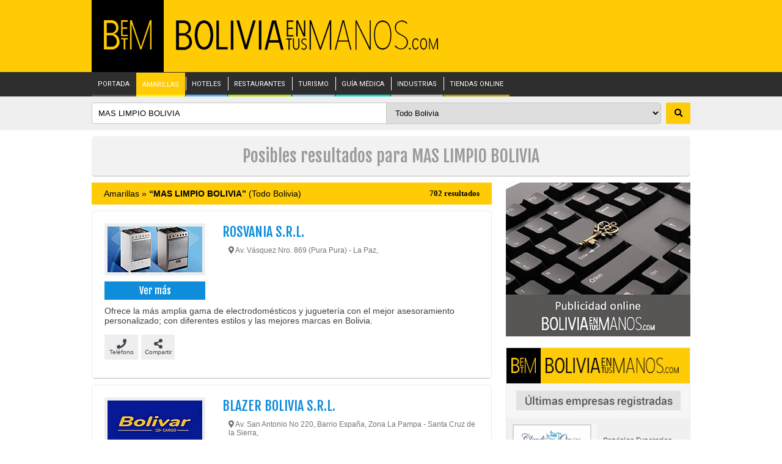

--- FILE ---
content_type: text/html; charset=UTF-8
request_url: https://www.boliviaentusmanos.com/amarillas/search/?pos=7&query=MAS%20LIMPIO%20BOLIVIA&ciudad=bolivia
body_size: 18955
content:
<!DOCTYPE html>
<html lang="es">
<head>
    <meta charset="utf-8">
    <meta name="robots" content="noindex,follow">
    <meta name="viewport" content="width=device-width, initial-scale=1, maximum-scale=5, minimum-scale=1">
            <title>Más resultados | boliviaentusmanos</title>
        <meta name="Description" content="Amarillas. Páginas Amarillas bolivianas. Empresas, Industrias, Exportadores, Hoteles, Pymes, Productos y Servicios en Bolivia. Páginas amarillas de Cochabamba, La Paz, Sucre, Potosí, Santa Cruz de la Sierra, Tarija, Oruro, Beni y Pando." />
        <meta name="keywords" content="Guia, comercial, empresas, paginas, amarillas, turismo, Bolivia, hoteles, viajes, fabricas, distribuidores, profesionales, importaciones, exportaciones, portal"  />
        <meta property="og:type" content="website">
    <meta property="og:url" content="https://www.boliviaentusmanos.com/amarillas/search/?pos=7&amp;query=MAS%20LIMPIO%20BOLIVIA&amp;ciudad=bolivia">
    <meta property="og:title" content="MAS LIMPIO BOLIVIA ver resultados en boliviaentusmanos">
    <meta property="og:description" content="Posibles resultados para MAS LIMPIO BOLIVIA en Todo Bolivia. Coincidencias posibles para esta búsqueda.">
    <meta property="og:image" content="https://www.boliviaentusmanos.com/imagenes/logo/amarillas.jpg">
    <meta property="fb:pages" content="403676053023936">
    <meta property="fb:app_id" content="966242223397117">
    <meta name="twitter:card" content="summary_large_image">
    <meta name="twitter:url" content="https://www.boliviaentusmanos.com/amarillas/search/?pos=7&amp;query=MAS%20LIMPIO%20BOLIVIA&amp;ciudad=bolivia">
    <meta name="twitter:title" content="MAS LIMPIO BOLIVIA ver resultados en boliviaentusmanos">
    <meta name="twitter:description" content="Posibles resultados para MAS LIMPIO BOLIVIA en Todo Bolivia. Coincidencias posibles para esta búsqueda.">
    <meta name="twitter:image" content="https://www.boliviaentusmanos.com/imagenes/logo/amarillas.jpg"/>
    <meta name="twitter:site" content="@boliviaetm">
    <link rel="canonical" href="https://www.boliviaentusmanos.com/amarillas/search/?pos=7&amp;query=MAS%20LIMPIO%20BOLIVIA&amp;ciudad=bolivia">
    <link rel="shortlink" href="https://www.boliviaentusmanos.com/amarillas/search/?pos=7&amp;query=MAS%20LIMPIO%20BOLIVIA&amp;ciudad=bolivia">
    <link rel="shortcut icon" type="image/x-icon" href="https://www.boliviaentusmanos.com/favicon.ico" />
    <link rel="icon" type="image/x-icon" href="https://www.boliviaentusmanos.com/favicon.ico" />
    <link rel="stylesheet" href="/css/style_menu_min.css" type="text/css" media="all">
    <link rel="stylesheet" href="/css/megamenu/megamenu_min.css" type="text/css" media="screen">
    <meta name="theme-color" content="#FFCB05"/>
    <meta name="msapplication-navbutton-color" content="#FFCB05"/>
    <meta name="apple-mobile-web-app-status-bar-style" content="#FFCB05"/>
    <link rel="image_src" href="https://www.boliviaentusmanos.com/imagenes/logo/amarillas.jpg"/>
    <link rel="stylesheet" type="text/css" href="/plugins/hiraku2/css/hiraku.min.css">
    <style>
        @import url(https://fonts.googleapis.com/css?family=Fjalla+One); @import url(https://fonts.googleapis.com/css?family=Roboto&display=swap); @import url(https://fonts.googleapis.com/css?family=Droid+Serif&display=swap);@import url(https://fonts.googleapis.com/css?family=Yrsa&display=swap);  *{margin:0; padding:0}  img{border:0;}  a{color:#4F5150;text-decoration:none;}   h5, h4, h3, h2, h1, p{display:block}  ul, li{list-style-type:none;display:block}  .clear{float:none;clear:both;}  body{background-color:#FFF;font:normal 12px 'Roboto', Verdana, Geneva, sans-serif;color:#473F3D;}  #header{background-color:#FFCB05}  .js-hiraku-offcanvas-body-active .js-hiraku-offcanvas-sidebar-left {background-color: #000; }
                #wrapper{margin:0 auto;width:98%;max-width:1100px;font-size:12px;position:relative}
          #wrapper .ads-left, #wrapper .ads-right{width:120px;overflow:hidden;position:absolute}  #wrapper .ads-left{top:0;left:-125px;height:600px}  #wrapper .ads-right{top:0;right:-125px;height:600px}          header .menu-nav{display:none}header{font-size:11px;display:block;margin:0 auto;width:1100px}header #LogoOptions #logo_betm{background-color:#000;display:inline-block;float:left;padding:33px 20px 34px 20px;height: 51px; width:auto}header #LogoOptions #logo_img{float:left;padding:33px 20px;width:auto}header #LogoOptions #logo_img img{display:block;width:430px}.fixed-nav-header{-ms-box-shadow:0 4px 15px -5px #555;-moz-box-shadow:0 4px 15px -5px #555;-o-box-shadow:0 4px 15px -5px #555;-webkit-box-shadow:0 4px 15px -5px #555;box-shadow:0 4px 15px -5px #555;position:fixed!important;z-index:200;width:100%}.dtable{display:table;width:100%}.drow{display:table-row;width:100%}.dcell{display:table-cell;padding-bottom:10px;width:45%}.sidebar-offcanvas{display:none}.hiraku-open-btn-line,.hiraku-open-btn-line:after,.hiraku-open-btn-line:before{background:#000}#search_content{width:100%;position:relative;background:rgba(224,224,224,.5)}#search_content #search{margin:0 auto;width:1100px;padding:10px 0}#search_content #search input{border:1px solid #c5c5c5;border-radius:4px 0 0 4px;float:left;padding:9px 10px;width:47%}#search_content #search select{border:1px solid #c5c5c5;border-radius:0 4px 4px 0;float:left;padding:8px 10px;margin-left:-1px;width:46%}#search_content #search button{background:#ffcb05;border:0;border-radius:2px;cursor:pointer;font-weight:700;float:right;padding:10px 0;width:40px}#search_content #search button:hover{background-color:#ffd84f}.fixed-nav-search{-ms-box-shadow:0 4px 15px -5px #555;-moz-box-shadow:0 4px 15px -5px #555;-o-box-shadow:0 4px 15px -5px #555;-webkit-box-shadow:0 4px 15px -5px #555;box-shadow:0 4px 15px -5px #555;position:fixed!important;z-index:200}.fcontent{background:#f2f2f2;margin:10px auto;width:1100px;border-bottom:1px solid #b7b7b7;border-radius:5px}.titulo{color:#9a9a9a;font:normal 14px "Fjalla One";padding:15px 0;text-align:center}.titulo h1{font-weight:400}#container{background:#fff;font-family:Roboto,sans-serif}#page{float:left;width:760px;font-family:Arial,Helvetica,sans-serif}#right_sidebar{float:right;width:302px}#page #listado li{clear:both;overflow:hidden;margin:10px 0 0 0;padding:20px}#page #listado li .noimagen{border:#eee solid 5px;text-align:center;padding:30px 20px;color:#999;background:#fff;font:italic 10px Verdana}#page #listado li img.logo{border:#eee solid 5px}#page #listado li a:hover{-ms-transition:all .3s;-moz-transition:all .3s;-o-transition:all .3s;-webkit-transition:all .3s;transition:all .3s}#page #listado .par1{float:left;width:163px}#page #listado .par1 img{width:155px}#page #listado .par2{float:right;width:510px}#page #listado li a.reservar{margin-top:5px;background:#fdd93d url(/amarillas/imagenes/reserva.png) no-repeat 130px 5px;border:#f6b62e solid 1px;padding:8px 10px;font:normal 14px "Fjalla One";display:block}#page #listado li a.reservar:hover{background:#f49e00 url(/amarillas/imagenes/reserva.png) no-repeat 130px 5px;text-decoration:none;color:#fff;border:#fdd93d solid 1px}#page #listado li a.reservar2{margin-top:8px;background:#0fa100;border:#41b933 solid 1px;color:#fff;padding:8px 10px;font:normal 16px "Fjalla One";display:block;text-align:center}#page #listado li a.reservar2:hover{background:#41b933;text-decoration:none;color:#fff;border:#0fa100 solid 1px}#page #listado li a.rdelivery{margin-top:5px;background:#ff8f00;border:#ff6f00 solid 1px;color:#fff;padding:8px 10px;font:bold 14px Arial;display:block;text-align:center}#page #listado li a.rdelivery:hover{background:#ff6f00;text-decoration:none;color:#fff;border:#ff8f00 solid 1px}#page #listado li a.rtienda{margin-top:8px;background:#008e14;border:#008e14 solid 1px;color:#fff;padding:5px 10px;display:block;text-align:center}#page #listado li a.rtienda:hover{background:#045c08;text-decoration:none;color:#fff;border:#045c08 solid 1px}#page #listado li a.rcatalogo{margin-top:8px;background:#0f8dda;border:#0f8dda solid 1px;color:#fff;padding:5px 10px;display:block;text-align:center}#page #listado li a.reservar_cita_med{margin-top:8px;background:#009688;border:#0f8dda solid 1px;color:#fff;padding:5px 10px;display:block;text-align:center}#page #listado .sitio{margin:10px 0;text-align:center}#page #listado .sitio a{color:#818181;display:inline-block;font-size:10px;font-weight:700;text-decoration:none}#page #listado .sitio a i{padding:10px;background:url(/amarillas/imagenes/hotel-icon-plomo.png) no-repeat center;background-size:100%;margin-right:5px}#page #listado li a.llamegratis{margin-top:5px;background:#e8f5fd url(/amarillas/imagenes/iphone.png) no-repeat 130px 1px;padding:5px 10px;font:bold 14px Arial;display:block}#page #listado li a.llamegratis:hover{background:#0f8dda url(/amarillas/imagenes/iphone.png) no-repeat 130px 1px;text-decoration:none;color:#fff}#page #listado .businesscard{width: 165px; margin:5px 0 0 0;font:normal 16px "Fjalla One";text-align:center}#page #listado .businesscard a{background:#0f8dda;display:block;padding:5px 0;color:#fff;}#page #listado .businesscard .fa{padding-right:10px;transform:rotate(330deg)}#page #listado .businesscard .manito{float:left;margin-top:-4px}#page #listado li h2{font:normal 22px "Fjalla One",Helvetica,sans-serif;color:#444;text-decoration:none}#page #listado li h2 a{color:#0f8dda;text-decoration:none}#page #listado li .descripcion{clear:both;font-family:Helvetica,Arial,sans-serif;font-size:14px;padding:5px 0;padding-top: 10px}#page #listado li .direccion{font-size:12px;color:#737373;height:50px;padding:10px 0 0 10px}#page #listado li .mas{padding:10px 0;overflow:hidden}#page #listado li .mas .sucursal{font-weight:700;float:left;background:#eee url(https://boliviaentusmanos.com/amarillas/imagenes/sucursal.png) no-repeat 2px 2px;padding:7px 5px 7px 30px;font-size:10px;margin-right:5px}#page #listado li .telefonos{clear:both;padding:5px;margin-top:5px;display:none}#page #listado li.lihover{border:#f3f3f3 solid 1px;-webkit-box-shadow:0 0 3px 1px #909090;-moz-box-shadow:0 0 3px 1px #909090;box-shadow:0 0 3px 1px #909090}#page #listado li .mas .share{float:right}#page #listado li .share a{float:left;margin:0 0 0 5px;display:block}#page #listado li.lihover{border:#f3f3f3 solid 1px;-webkit-box-shadow:0 0 3px 1px #909090;-moz-box-shadow:0 0 3px 1px #909090;box-shadow:0 0 3px 1px #909090}#page #listado li:hover .noimagen{border:#0f8dda solid 5px}#page #listado li:hover img.logo{border:#0f8dda solid 5px}#page #listado li.lihover h2{text-decoration:underline}#page #listado li.lihover h2 a{color:#0f8dda;text-decoration:underline}#page #listado li.lihover .businesscard a{background:#0f8dda url(/amarillas/imagenes/mas-ico.png) no-repeat left center;color:#fff;text-decoration:none}#page #listado .Sponsor{background:#fffdd5 url(/amarillas/imagenes/sponsor.gif) no-repeat;background-position:top right;padding:5px;border:#fffa91 solid 1px;margin:10px 0;font-family:Arial,Arial,Helvetica,sans-serif}#page #listado .Sponsor h2{margin:0;font-size:14px;color:#36f;text-decoration:underline;display:block;padding:5px 0 0 0}#page #listado .Sponsor h2 a:link{color:#36f;text-decoration:underline}#page #listado .Sponsor h2 a:visited{color:#36f;text-decoration:underline}#page #listado .Sponsor p{display:block;font-size:11px;padding:3px 0}#page #listado .Sponsor p a:link{color:#090;padding:3px 0}#page #listado #ruta{background:#ffcb05;color:#000;padding:10px 20px;overflow:hidden;font-size:14px}#page #listado #ruta div{font:bold 13px Verdana;text-align:right;float:right}#page #listado #ruta a{color:#000}#page #listado #redes{background:#eee;padding:10px 20px;overflow:hidden}#page #Paginado{padding:10px;font-size:15px;margin-top:10px;overflow:hidden}#page #Paginado b{display:block;float:left;padding:5px 8px;background:#0b8edc;border:#0b8edc solid 1px;color:#fff;margin:5px 0 0 5px}#page #Paginado a{display:block;float:left;padding:5px 8px;background:#ebf7fe;border:#0b8edc solid 1px;margin:5px 0 0 5px;color:#06588c}#page #Paginado a:hover{background:#0b8edc;color:#fff;text-decoration:none}#ListadoR li{border:#ececec solid 1px;border-radius:5px;border-bottom:1px solid #b7b7b7}#ListadoR li.banners{padding:0!important;margin:30px 0!important}#ListadoR li.banners .adds a{display:grid}#ListadoR li .content_news{padding:20px}#ultimas_not .list-news{position:relative;float:left;width:33.333%}#ultimas_not .list-news .title{color:#473f3d;font:normal 18px Yrsa,"Times New Roman";line-height:20px;padding:5px 0 5px 0}#ultimas_not .list-news .title:hover{color:#ae1807}#ultimas_not .list-news .img-des{overflow:hidden;height:auto;position:relative}#ultimas_not .list-news img{width:100%}#ultimas_not .list-news .i{margin-right:10px}#ultimas_not .list-news .d{margin-left:10px}#ultimas_not .list-news .m{margin:0 5px}#ultimas_not .list-news .borde{height:270px;margin-top:15px;overflow:hidden}#ultimas_not .list-news p{height:auto}#ultimas_not .list-news p a{display:block;padding:10px}#ultimas_not .list-news .sinimg{font-size:17px;padding-top:10px}#right_sidebar .relacionados{background:#fff;margin-top:20px}#right_sidebar .relacionados a:hover{text-decoration:underline} #right_sidebar .relacionados .l{border:#ddd solid 1px;padding:5px 10px;height:150px;overflow:auto}#right_sidebar .relacionados h2{color:#fff;background:#ff7f00;text-align:center;padding:5px;font:normal 16px "Fjalla One"}#right_sidebar .relacionados p{padding:2px 0;font:normal 12px Arial,Helvetica,sans-serif;margin-bottom: 5px}#right_sidebar .relacionados a span{color:#999}#right_sidebar #Alfabetico{margin-top:10px;background:#ff7f00;color:#fff;padding:5px;font-size:14px;}#right_sidebar #Alfabetico h2{color:#fff;background:#ff7f00;font:normal 16px "Fjalla One";padding:5px;text-align:center}#right_sidebar #Alfabetico h2 a{color:#fff} #right_sidebar #social{margin-top:10px}#right_sidebar #social p a{color:#900}#right_sidebar #social h3{font:normal 20px "Fjalla One";padding:0 0 5px 0;border-bottom:#98180b solid 1px;margin:5px 0 10px 0;color:#98180b}#pamarillas{margin-bottom:15px;margin-top:20px;background:#f0f0f0;border:#e9ebee solid 1px}#amarillas a,#amarillas div,#pamarillas img{padding:0;margin:0;width: 100%}#pamarillas .empr{padding:5px 0 0 0;display:table}#pamarillas .eimg{display:table-cell;width:140px}#pamarillas .eimg img{border:#d5d3d4 solid 2px;width: 125px}#pamarillas .temp{font-weight:700;display:table-cell;width:150px;vertical-align:middle}#pamarillas .temp span{display:block;margin-left:10px;color:#666}#pamarillas .registrar{font:normal 17px Arial;background:#f30000}#pamarillas .registrar a{padding:5px;text-align:center;color:#fff;font-weight:700;display:block}#pamarillas .registrar a:hover{color:#ffc926;background:#d42a19;text-decoration:none}#pamarillas .ult-rubros{font-size:14px;height:150px;overflow:auto}#pamarillas .ult-rubros .fa{color:#8a8a8a;font-weight:700}#pamarillas #btn_registro a{background:#000;color:#ffcb05;display:block;font:normal 18px Roboto,sans-serif;padding:10px 15px;text-align:center;text-decoration:none}#pamarillas #btn_registro a:hover{background:#ffcb05;color:#000}#error404{padding:30px;border:#d3d3d3 solid 1px}#error404 div#bad{float:left;color:#a61908;font:bold 200px Arial,Helvetica,sans-serif}#error404 h2{font:bold 70px Arial,Helvetica,sans-serif;padding-top:25px}#error404 h3{font:bold 20px Arial,Helvetica,sans-serif}#error404 div{color:#333}#error404 a{font-weight:700;color:#a61908}.adds1{text-align:center;margin-bottom:10px}.adds1 img{width:100%}.adds{text-align:center}.adds img{width:100%}#right_sidebar .adds{margin-top:15px}.mas .telefono{font-weight:500;float:left;background:#eee;font-size:10px;padding:7px 0;margin-right:5px;width:55px;text-align:center}.mas .sucursal button,.mas .telefono{color:#424251;text-decoration:none}.mas .telefono .fa{font-size:16px}.mas .telefono .fas{font-size:16px} .mas .telefono .fab{font-size:16px} .mas .btn_info{display:block;width:100%}.mas .btn_info .telf1,.mas .btn_info .telf:hover{background:#0f8dda;color:#fff}.mas .btn_info .cel1,.mas .btn_info .cel:hover{background:#3f3f3d;color:#fff}.mas .btn_info .what1,.mas .btn_info .what:hover{background:#009846;color:#fff}.mas .btn_info .sucur1,.mas .btn_info .sucur:hover{background:#a1479e;color:#fff}.mas .btn_info .comp1,.mas .btn_info .comp:hover{background:red;color:#fff}.mas .btn_info .deli{background:#FF6F00 ;color:#FFFFFF;}.mas .face{background:#3b5998;color:#fff}.mas .gplus{background:#de5246;color:#fff}.mas .twt{background:#1da1f2;color:#fff}.mas .what2{background:#009846;color:#fff}.mas .despliegue{background:#f1f1f1;clear:both;display:none;padding:5px;width:100%}.mas .despliegue .lista{display:inline-block;list-style:none}.mas .sociales a{width:55px}#page #listado .mas .despliegue .lista li{border:0;box-shadow:none;clear:none;float:left;margin-right:10px;padding:2px}#page #listado .mas .despliegue .lista li:hover{border:none;box-shadow:none}#page #listado .mas .despliegue .lista li a{text-decoration:none}#page #listado .mas .despliegue .lista li a:hover{border:none;box-shadow:none}#page #listado li .despliegue .datos{padding:5px 0;overflow:auto;height:210px;clear:both}#page #listado li .despliegue .datos p{padding:5px 10px}#page #listado li .despliegue .datos p.fono{position:relative}#page #listado li .despliegue .datos p.fono a{display:block;position:absolute;left:177px;top:0}#page #listado li .despliegue .datos .opc{height:24px;margin-top:10px;padding-left:10px}#page #listado li .despliegue .datos .opc a{background:url(/amarillas/imagenes/Bc.png) no-repeat;padding:5px 20px;display:block;float:left}#page #listado li .despliegue .datos .opc a.map{background-position:0 -95px}#page #listado li .despliegue .datos .line{border-bottom:#9e9e9e solid 1px;margin:3px 10px}.rubros{background:#f6f6f6}.rooms{padding:10px 30px 35px 30px}.rooms h3{font:normal 24px Roboto,sans-serif;padding:0;color:#473f3d;margin:10px 0 0 0;clear:both}.lista-rubros{text-align:center}.lista-rubros li{display:inline-block;list-style:none;margin-right:10px;margin-top:10px}.lista-rubros li a{background:#fff;border:1px solid #e3e3e3;display:block;border-radius:5px;padding:5px}.lista-rubros li a:hover{background:#e3e3e3;color:#4f5150;text-decoration:none}.megamenu_container{z-index:8000}footer{background:#333;color:#747474}footer #footer_content{margin:0 auto;width:1100px;font-size:12px;padding:30px 0 60px 0}footer #footer_content a{color:#747474}footer #footer_content a:hover{color:#fff;text-decoration:none}.ptable{display:table;width:100%}.prow{display:table-row;width:100%}.pcell{display:table-cell;padding-bottom:10px;vertical-align:top}footer #footer_content .i{width:50%;padding-left:10px}footer #footer_content .m{width:30%}footer #footer_content .d{width:20%}footer #footer_content .flogo{width:80%;margin-bottom:20px;padding-left:10px}footer #footer_content .flogo img{max-width:350px;width:100%}footer #footer_content .enlaces ul{display:inline-block;float:left;width:33%}footer #footer_content .enlaces li.ptit{font-size:14px;margin-bottom:10px}footer #footer_content .enlaces li.ptit a{color:#fff}footer h3{color:#fff;margin-bottom:10px;font-size:15px;font-weight:400}footer .pfollow li{display:inline-block;float:left;margin-right:10px;text-align:center}footer .pfollow li a{background:#ffcb05;border-radius:3px;color:#000;display:block;font-weight:400;height:50px;width:50px}footer .pfollow li a i{margin:auto 0;color:#fff;font-weight:400;font-size:18px;padding-top:15px}footer .pfollow li a.r_fb{background:#4267b2}footer .pfollow li a.r_tw{background:#1da1f2}footer .pfollow li a.r_gp{background: rgba(255,146,10,1);background: -moz-linear-gradient(45deg, rgba(255,146,10,1) 0%, rgba(255,146,10,1) 22%, rgba(255,10,100,1) 49%, rgba(76,91,255,1) 100%);background: -webkit-gradient(left bottom, right top, color-stop(0%, rgba(255,146,10,1)), color-stop(22%, rgba(255,146,10,1)), color-stop(49%, rgba(255,10,100,1)), color-stop(100%, rgba(76,91,255,1)));background: -webkit-linear-gradient(45deg, rgba(255,146,10,1) 0%, rgba(255,146,10,1) 22%, rgba(255,10,100,1) 49%, rgba(76,91,255,1) 100%);background: -o-linear-gradient(45deg, rgba(255,146,10,1) 0%, rgba(255,146,10,1) 22%, rgba(255,10,100,1) 49%, rgba(76,91,255,1) 100%);background: -ms-linear-gradient(45deg, rgba(255,146,10,1) 0%, rgba(255,146,10,1) 22%, rgba(255,10,100,1) 49%, rgba(76,91,255,1) 100%);background: linear-gradient(45deg, rgba(255,146,10,1) 0%, rgba(255,146,10,1) 22%, rgba(255,10,100,1) 49%, rgba(76,91,255,1) 100%);filter: progid:DXImageTransform.Microsoft.gradient( startColorstr='#ff920a', endColorstr='#4c5bff', GradientType=1 );  }.fa-star{color:#fbb700;font-size:15px}
        .fa{display:inline-block;font:normal normal normal 14px/1 FontAwesome;font-size:inherit;text-rendering:auto;-webkit-font-smoothing:antialiased;-moz-osx-font-smoothing:grayscale}.fa-search:before{content:"\f002"}.fa-cog:before{content:"\f013"}.fa-map-marker-alt:before{content:"\f041"}.fa-phone:before{content:"\f095"}.fa-twitter:before{content:"\f099"}.fa-facebook-f:before{content:"\f09a"}.fa-google-plus:before{content:"\f0d5"}.fa-mobile-alt:before{content:"\f10b"}.fa-share-alt:before{content:"\f1e0"}.fa-whatsapp:before{content:"\f232"}.fa-hand-pointer-o:before{content:"\f25a"}.sr-only{position:absolute;width:1px;height:1px;padding:0;margin:-1px;overflow:hidden;clip:rect(0,0,0,0);border:0}  .tamempre{background:#fff;min-height:90px}.tampubli{background:#fff;height:250px}.tambetm{background:#fff;height:115px}.tamlog{background:#f6f6f6;height:50px}.tampublipeq{background:#fff;height:171px}.tamnoti{background:#fff;min-height:131px}.tamama{background:#fff;min-height:202px}  .tamimbex{background:#fff;min-height:103px}  .blur-up {-webkit-filter: blur(5px);filter: blur(5px);transition: filter 400ms, -webkit-filter 400ms;}  .blur-up.lazyloaded {-webkit-filter: blur(0);filter: blur(0);}  .fade-box .lazyload, .fade-box .lazyloading {opacity: 0;transition: opacity 0s;}  .fade-box img.lazyloaded {opacity: 1;}  .titulo_not{color:#98180b!important;}  .empresas_bc{margin:5px 10px 0 10px;padding-bottom:10px}  .adsbygoogle{display:inline-block;height:250px}  button{border-width:0px} button:hover{cursor: pointer}
        @media screen and (max-width:1400px) {  #wrapper{width:98%;max-width: 980px}  header{width:98%;max-width: 980px}  .fcontent{width:98%;max-width: 980px}  #search_content #search{width:98%;max-width: 980px}  #container{padding:0}  #page{width:655px}  #page #listado .par2{width:420px}  footer #footer_content{width:98%;max-width: 980px}  }
        @media screen and (max-width: 980px) {  #search_content #search{width:99%;}  #wrapper{width:99%}  #page{width:58%;}  #right_sidebar{width:40%}  header{width:100%}  .fcontent{width:99%;}  #content{width:60%}  #container{ padding:5px}#wrapper #buscador{width:100%; height:auto}  #page #listado{width:100%}  #page #listado li{padding:5px;}  #page #listado .par1{width:35%;}  #page #listado .par2{width:60%}  #page #listado li .mas .telefono{margin:10px 0}  #page #listado li .mas .share{float:none; clear:both; margin-top:5px}  #page #Paginado {overflow:auto}  #page #Paginado b{padding:10px;margin:5px}  #page #Paginado a{padding:10px;margin:5px;}  #right_sidebar #Alfabetico{margin-top:10px;background:#FF7F00;color:#FFF;padding:5px;font-size:14px; height:auto; overflow:auto} footer #footer_content{width:99%;}  footer .pfollow li a{height:40px;width: 40px;}  footer .pfollow li a i{padding-top:10px;}  }
        @media screen and (max-width: 910px) {  header{margin:0;width:100%;}  header #LogoOptions #logo_betm{padding: 17px 0;width: 17%;height: auto}  header #LogoOptions #logo_betm img{display:block;height:100%;margin: 0 auto;max-height:44px;width:auto;}  header #LogoOptions #logo_img{padding:17px 10px;width: 60%;}  header #LogoOptions #logo_img img{display:block;height:100%;max-height:44px;width:auto;}  #nav{display: none;}  header .menu-nav {display:inline-block;position: absolute;right: 17px;top: 14px;cursor: pointer;line-height: 28px;font-size: 14px;}  .wraper { max-width: 1200px; margin: auto; padding: 0 20px; position: relative; z-index: 10;}  .content { z-index: 10; color: #2a2a2a;}  .content a { color: #2a2a2a; text-decoration: underline;}  .content a:hover { text-decoration: none;}  .menu-column {width:100%;position: relative;display: block;float: left;box-sizing: border-box;padding-bottom: 20px;}  .menu-main {color: #FFF;}  .menu-main a { color: #FFF;font-style: normal !important;text-decoration: none;}  .menu-main a:hover {text-decoration: underline;}  #menu-main-menu {position:relative; width: 100%; text-align: left;}  #menu-main-menu li a{display:block;margin: 18px 0;}  #menu-main-menu li{position:relative;border-top:dotted 1px #5f5454}  #menu-main-menu .sub-menu {display: none; border-bottom: none;}  #menu-main-menu .sub-menu li { border-top: solid 1px #584E4E; line-height: 20px; text-transform: uppercase;background-color:#4E4545;}  #menu-main-menu .sub-menu li a{margin: 10px; display: inline-block }  #menu-main-menu .visible{display:block;}  .open-menu-link{display:none;position:absolute;right:0;top:0;line-height:40px;color:#FFF;font-size:18px;cursor:pointer; background-color:#4E4545; width:40px; text-align:center; margin-top:6px; font-weight:bold} .btn_menu{border: none;background: transparent;}  .sidebar-offcanvas{display: block;}  #search_content #search input{border-radius:3px;float:left;display: inline-block;margin-bottom:0;width: 43%;}  #search_content #search select{width: 43%;}  #wrapper{width:98%}  .tamama{min-height:auto}.tamnoti{min-height:auto}.tamimbex{min-height:auto}  #page #listado .par1 img{width:100%}  #page #listado .businesscard{width: 105%}  .ads_izq{display: none}  }
        @media screen and (max-width: 650px) {  header{margin:0;width:100%;}  header #LogoOptions #logo_betm{padding: 17px 0;width: 17%;height: auto}  header #LogoOptions #logo_betm img{display:block;height:100%;margin: 0 auto;max-height:44px;width:auto;}  header #LogoOptions #logo_img{padding:17px 10px;width: 60%;}  header #LogoOptions #logo_img img{display:block;height:100%;max-height:44px;width:auto;}  #nav{display: none;}  header .menu-nav {display:inline-block;position: absolute;right: 17px;top: 14px;cursor: pointer;line-height: 28px;font-size: 14px;}  .wraper { max-width: 1200px; margin: auto; padding: 0 20px; position: relative; z-index: 10;}  .content { z-index: 10; color: #2a2a2a;}  .content a { color: #2a2a2a; text-decoration: underline;}  .content a:hover { text-decoration: none;}  .menu-column {width:100%;position: relative;display: block;float: left;box-sizing: border-box;padding-bottom: 20px;}  .menu-main {color: #FFF;}  .menu-main a { color: #FFF;font-style: normal !important;text-decoration: none;}  .menu-main a:hover {text-decoration: underline;}  #menu-main-menu {position:relative; width: 100%; text-align: left;}  #menu-main-menu li a{display:block;margin: 18px 0;}  #menu-main-menu li{position:relative;border-top:dotted 1px #5f5454}  #menu-main-menu .sub-menu {display: none; border-bottom: none;}  #menu-main-menu .sub-menu li { border-top: solid 1px #584E4E; line-height: 20px; text-transform: uppercase;background-color:#4E4545;}  #menu-main-menu .sub-menu li a{margin: 10px; display: inline-block }  #menu-main-menu .visible{display:block;}  .open-menu-link{display:none;position:absolute;right:0;top:0;line-height:40px;color:#FFF;font-size:18px;cursor:pointer; background-color:#4E4545; width:40px; text-align:center; margin-top:6px; font-weight:bold} .btn_menu{border: none;background: transparent;}  .sidebar-offcanvas{display: block;}  #search_content #search input{border-radius:3px;float:left;display: inline-block;margin-bottom:0;width: 93%;}  #search_content #search select{display:none;float: left;margin-top:10px;width: 65%;}  #search_content #search button{display:none;float:right;margin-top:10px;width: 100px;margin-right: 3px;}  #wrapper{width:98%}  #page{float:none;width:100%;}  #content{float:none;width:100%}  #right_sidebar{float:none;width:100%;margin-top:10px}  #page #listado .par1 img{width:100%}  #page #listado li h2{font-size:20px}  #page #listado li .descripcion{ font-size:15px}  #page #listado .businesscard{width: auto; font-size:12px}  #page #listado li a.reservar2{font-size:12px}  .ptable{display: table; width:100%;}  .prow{display: block;width:100%;}  .pcell{display: inline-block;padding-bottom:10px;vertical-align:top;}  footer #footer_content .i {width: 95%;padding-left: 10px;}  footer #footer_content .m {width: 50%;padding-left: 10px;}  footer #footer_content .d {width: 40%;}.tamempre{min-height:70px}.tampubli{height:auto}.tambetm{height:auto}.tamlog{height:auto}.tampublipeq{height:auto}.tamnoti{min-height:auto}.tamama{min-height:auto}.tamimbex{min-height:auto} #right_sidebar .relacionados p{margin-bottom: 7px;font-size: 15px}   }
        @media screen and (max-width: 500px) {  header #LogoOptions #logo_betm img{max-height:24px;width: 65%;}  header #LogoOptions #logo_img img{max-height:24px;width: 100%;}  #search_content #search input{border-radius:3px;float:left;display: inline-block;margin-bottom:0;width: 93%;}  #search_content #search select{display:none;float: left;margin-top:10px;width: 65%;}  #search_content #search button{display:none;float:right;margin-top:10px;width: 100px;margin-right: 3px;}   #bquery{background: #FFF url("/amarillas/imagenes/icon_search.png") no-repeat; background-position: right 10px center;}  #page #listado li img.logo{border:none}  #page #listado li.lihover img.logo{border:none}   #page #listado li {padding: 10px;}  #page #listado li .mas{padding: 0;}  #page #listado li .direccion{height: auto;padding: 5px 0 0 0;}  #page #listado li:hover .noimagen{border:none;}  #page #listado li:hover img.logo{border:none;}  .titulo {font-size:12px;padding: 10px 0;}  #ultimas_not .list-news{width:50%;}  #ultimas_not .list-news .img-des{overflow:hidden;height:auto;}  #ultimas_not .list-news .title{font-weight: normal;}  #ultimas_not .list-news .i{margin-right:0;}  #ultimas_not .list-news .d{margin-left:0;}  #ultimas_not .list-news .m{margin:0;}  #ultimas_not .list-news .lizq{margin-right: 5px;}  #ultimas_not .list-news .lder{margin-left: 5px;}  #ultimas_not .list-news .borde{height:240px;margin-top:15px;overflow: hidden;}  #pamarillas img {width: 100%;} #banner_amarillas{content: url("/publicidad/adservice/banner-amarillas-mobile.jpg");}  #banner_imbex{content:url("/publicidad/adservice/banner-imbex-movil.jpg");}  #banner_across{content:url("/publicidad/adservice/banner-across-movil.jpg");}  footer #footer_content .i {padding-left: 10px;width: 95%;}  footer #footer_content .m {padding: 20px 0 0 10px;width: 95%;}  footer #footer_content .d {padding: 20px 0 0 10px;width: 95%;}   }
        @media screen and (max-width: 350px) { header #LogoOptions #logo_betm img{max-height: 20px }  header #LogoOptions #logo_img img{max-height: 20px} .businesscard a {padding: 5px 8px!important;}.tamempre{min-height: 55px} }
    </style>
    <!-- Global site tag (gtag.js) - Google Analytics -->
    <script async src="https://www.googletagmanager.com/gtag/js?id=UA-8811081-1"></script>
    <script>
        window.dataLayer = window.dataLayer || [];
        function gtag(){dataLayer.push(arguments);}
        gtag('js', new Date());

        gtag('config', 'UA-8811081-1');
    </script>
</head>
<body>
<div id="header">
    <header>
        <div id="LogoOptions">
            <div id="logo_betm">
                <a href="/" title="Boliviaentusmanos"><img src="/imagenes/betm-logo-amarillas.png" alt="boliviaentusmanos.com"></a>
            </div>
            <div id="logo_img">
                <img src="/imagenes/plogo.png" alt="boliviaentusmanos.com">
            </div>
            <div class="menu-nav">
                <button type="button" class="navbar-toggle collapsed js-offcanvas-btn btn_menu">
                    <span class="sr-only">Toggle navigation</span>
                    <span class="hiraku-open-btn-line"></span>
                </button>
            </div>
            <div class="clear"></div>
        </div>
    </header>
</div>
<div id="nav"> <nav>
    <div class="megamenu_container megamenu_dark_bar megamenu_dark">
        <ul class="megamenu">
            <li class="megamenu_button"><a>Menu</a></li>
            <li class="no-b " id="mportada"><a href="/">PORTADA</a></li>
            <li class="active" id="mamarillas"><a href="/amarillas/" class="megamenu_drop">AMARILLAS</a></li>            
            <li class="" id="mhoteles"><a href="/hoteles-bolivia/" class="megamenu_drop">HOTELES</a></li>
            <li class="" id="mrestaurantes"><a href="/restaurantes-gastronomia/" class="megamenu_drop">RESTAURANTES</a></li>
            <li class="" id="mturismo"><a href="/turismo/" class="megamenu_drop">TURISMO</a></li>
            <li  id="mmedica"><a href="/guiamedica/">GUÍA MÉDICA</a></li>
            <li  id="mindustrias"><a href="/bolivia-industrias/">INDUSTRIAS</a></li>
            <li  id="mtienda"><a href="/tiendas-online-delivery/">TIENDAS ONLINE</a></li>
        </ul>
    </div>
</nav> </div>
<div id="search_content">
    <div id="search">
        <form action="/amarillas/search/buscador.php" method="get" enctype="application/x-www-form-urlencoded" id="form_buscar">
            <input name="query" id="bquery" type="text" value="MAS LIMPIO BOLIVIA" placeholder="Buscar servicios / productos / empresas">
            <select name="ciudad" id="ciudad">
                <option value="bolivia" selected>Todo Bolivia</option>
                <option value="lapaz">La Paz</option>
                <option value="cochabamba">Cochabamba</option>
                <option value="santacruz">Santa Cruz</option>
                <option value="oruro">Oruro</option>
                <option value="tarija">Tarija</option>
                <option value="pando">Pando</option>
                <option value="beni">Beni</option>
                <option value="chuquisaca">Chuquisaca</option>
                <option value="potosi">Potosí</option>
            </select>
            <button type="submit"><i class="fa fa-search"></i></button>
            <div class="clear"></div>
        </form>
    </div>
</div>
<div class="fcontent titulo">
    <h1>Posibles resultados para MAS LIMPIO BOLIVIA</h1>
</div>
<div id="wrapper">
    <div id="container">
        <div id="page">
                            <div id="listado">
                    <div id="ruta">
                       Amarillas
                         &raquo; <strong>“MAS LIMPIO BOLIVIA”</strong> (Todo Bolivia)                         <div><span>702  resultados</span></div>
                    </div>
      
                                                                <ul id="ListadoR">
                                                            <li>
                                    <div>
                                        <div class="par1">
                                                                                            <div>
                                                    <a href="/amarillas/businesscard/rosvania.html" title="Más información de: ROSVANIA S.R.L." target="_blank">
                                                        <div class="ratio-box fade-box tamempre">
                                                            <img src="https://www.boliviaentusmanos.com/imagenes/betm-rubros.jpg" data-src="/amarillas/logos/rosvania.gif" title="Business Card de: ROSVANIA S.R.L." class="logo lazyload blur-up" alt="ROSVANIA S.R.L." />
                                                        </div>
                                                    </a>
                                                </div>
                                                                                                                                        <div class="businesscard">
                                                    <a href="/amarillas/businesscard/rosvania.html" title="Más información de: ROSVANIA S.R.L." target="_blank">
                                                        Ver más
                                                    </a>
                                                </div>
                                                                                                                                                                                                                                                                                                                                                                </div>
                                        <div class="par2">
                                                                                            <h2><a href="/amarillas/businesscard/rosvania.html" title="Business Card de: ROSVANIA S.R.L." target="_blank" >ROSVANIA S.R.L.</a></h2>
                                                                                        <div>
                                                <p class="descripcion direccion"><strong><i class="fas fa-map-marker-alt"></i></strong> Av. Vásquez Nro. 869 (Pura Pura) - La Paz, </p>
                                            </div>
                                        </div>
                                        <div>
                                            <p class="descripcion">Ofrece la más amplia gama de electrodomésticos y juguetería con el mejor asesoramiento personalizado; con diferentes estilos y las mejores marcas en Bolivia.</p>
                                                                                            <div class="mas">
                                                    <div class="btn_info">
                                                                                                                    <button onclick="mostrarSeleccionT('1'); return false;" id="telefono1" class="telefono telf" title="Teléfonos de: ROSVANIA S.R.L."><i class="fa fa-phone"></i><br><span>Teléfono</span></button>
                                                                                                                <button onclick="mostrarSeleccionR('1'); return false;" id="compartir1" class="telefono comp" title="Compartir: ROSVANIA S.R.L."><i class="fa fa-share-alt"></i><br><span>Compartir</span></button>
                                                                                                            </div>
                                                                                                            <div class="despliegue" id="Tel1">
                                                                                                                            <ul class="lista">
                                                                                                                                            <li>
                                                                                                                                                            <i class="fa fa-phone"></i> (591-2) 2454157                                                                                                                                                    </li>
                                                                                                                                                <li>
                                                                                                                                                            <i class="fa fa-phone"></i> (591-2) 2453661                                                                                                                                                    </li>
                                                                                                                                        </ul>
                                                                                                                        <div class="clear"></div>
                                                        </div>
                                                                                                                                                                <div class="despliegue sociales" id="Com1">
                                                            <a href="https://www.facebook.com/sharer.php?u=https://www.boliviaentusmanos.com/amarillas/businesscard/rosvania.html" class="telefono face" title="Compartir en Facebook" target="_blank"><i class="fab fa-facebook-f"></i></a>
                                                            <a href="https://twitter.com/intent/tweet?hashtags=bolivia&amp;original_referer=https%3A%2F%2Fwww.boliviaentusmanos.com%2Famarillas%2Fbusinesscard%2Frosvania.html&amp;ref_src=twsrc%5Etfw&amp;related=twitterapi%2Ctwitter&amp;text=Viendo:%20&amp;tw_p=tweetbutton&amp;url=https%3A%2F%2Fwww.boliviaentusmanos.com%2Famarillas%2Fbusinesscard%2Frosvania.html&amp;via=boliviaetm" class="telefono twt"><i class="fab fa-twitter"></i></a>                                                            <a href="https://api.whatsapp.com/send?text=https://www.boliviaentusmanos.com/amarillas/businesscard/rosvania.html" target="_blank" title="Whatsapp" class="telefono what2"><i class="fab fa-whatsapp" aria-hidden="true"></i></a>
                                                            <div class="clear"></div>
                                                        </div>
                                                                                                    </div>
                                                                                    </div>
                                    </div>
                                </li>
                                                                <li>
                                    <div>
                                        <div class="par1">
                                                                                            <div>
                                                    <a href="/amarillas/businesscard/blazer-bolivia-s-r-l.html" title="Más información de: BLAZER BOLIVIA S.R.L." target="_blank">
                                                        <div class="ratio-box fade-box tamempre">
                                                            <img src="https://www.boliviaentusmanos.com/imagenes/betm-rubros.jpg" data-src="/amarillas/logos/blazer-bolivia-s-r-l-logo.gif" title="Business Card de: BLAZER BOLIVIA S.R.L." class="logo lazyload blur-up" alt="BLAZER BOLIVIA S.R.L." />
                                                        </div>
                                                    </a>
                                                </div>
                                                                                                                                        <div class="businesscard">
                                                    <a href="/amarillas/businesscard/blazer-bolivia-s-r-l.html" title="Más información de: BLAZER BOLIVIA S.R.L." target="_blank">
                                                        Ver más
                                                    </a>
                                                </div>
                                                                                                                                                                                                                                                                                                                                                                </div>
                                        <div class="par2">
                                                                                            <h2><a href="/amarillas/businesscard/blazer-bolivia-s-r-l.html" title="Business Card de: BLAZER BOLIVIA S.R.L." target="_blank" >BLAZER BOLIVIA S.R.L.</a></h2>
                                                                                        <div>
                                                <p class="descripcion direccion"><strong><i class="fas fa-map-marker-alt"></i></strong> Av. San Antonio No 220, Barrio España, Zona La Pampa - Santa Cruz de la Sierra, </p>
                                            </div>
                                        </div>
                                        <div>
                                            <p class="descripcion">Comercio Exterior, importaciones, exportaciones. Transporte de carga por vía aérea, terrestre y marítima. Despachos aduaneros.</p>
                                                                                            <div class="mas">
                                                    <div class="btn_info">
                                                                                                                    <button onclick="mostrarSeleccionT('3'); return false;" id="telefono3" class="telefono telf" title="Teléfonos de: BLAZER BOLIVIA S.R.L."><i class="fa fa-phone"></i><br><span>Teléfono</span></button>
                                                                                                                    <button onclick="mostrarSeleccionC('3'); return false;" id="celular3" class="telefono cel" title="Celulares de: BLAZER BOLIVIA S.R.L."><i class="fas fa-mobile-alt"></i><br><span>Celular</span></button>
                                                                                                                <button onclick="mostrarSeleccionR('3'); return false;" id="compartir3" class="telefono comp" title="Compartir: BLAZER BOLIVIA S.R.L."><i class="fa fa-share-alt"></i><br><span>Compartir</span></button>
                                                                                                            </div>
                                                                                                            <div class="despliegue" id="Tel3">
                                                                                                                            <ul class="lista">
                                                                                                                                            <li>
                                                                                                                                                            <i class="fa fa-phone"></i> (591-3) 3628913                                                                                                                                                    </li>
                                                                                                                                        </ul>
                                                                                                                        <div class="clear"></div>
                                                        </div>
                                                                                                            <div class="despliegue" id="Cel3">
                                                                                                                            <ul class="lista">
                                                                                                                                            <li>
                                                                                                                                                            <i class="fas fa-mobile-alt"></i>(591) 70815088                                                                                                                                                    </li>
                                                                                                                                    </ul>
                                                                                                                    </div>
                                                                                                                                                                <div class="despliegue sociales" id="Com3">
                                                            <a href="https://www.facebook.com/sharer.php?u=https://www.boliviaentusmanos.com/amarillas/businesscard/blazer-bolivia-s-r-l.html" class="telefono face" title="Compartir en Facebook" target="_blank"><i class="fab fa-facebook-f"></i></a>
                                                            <a href="https://twitter.com/intent/tweet?hashtags=bolivia&amp;original_referer=https%3A%2F%2Fwww.boliviaentusmanos.com%2Famarillas%2Fbusinesscard%2Fblazer-bolivia-s-r-l.html&amp;ref_src=twsrc%5Etfw&amp;related=twitterapi%2Ctwitter&amp;text=Viendo:%20&amp;tw_p=tweetbutton&amp;url=https%3A%2F%2Fwww.boliviaentusmanos.com%2Famarillas%2Fbusinesscard%2Fblazer-bolivia-s-r-l.html&amp;via=boliviaetm" class="telefono twt"><i class="fab fa-twitter"></i></a>                                                            <a href="https://api.whatsapp.com/send?text=https://www.boliviaentusmanos.com/amarillas/businesscard/blazer-bolivia-s-r-l.html" target="_blank" title="Whatsapp" class="telefono what2"><i class="fab fa-whatsapp" aria-hidden="true"></i></a>
                                                            <div class="clear"></div>
                                                        </div>
                                                                                                    </div>
                                                                                    </div>
                                    </div>
                                </li>
                                                                <li>
                                    <div>
                                        <div class="par1">
                                                                                            <div>
                                                    <a href="/amarillas/businesscard/hotel-julia.html" title="Más información de: HOTEL JULIA" target="_blank">
                                                        <div class="ratio-box fade-box tamempre">
                                                            <img src="https://www.boliviaentusmanos.com/imagenes/betm-rubros.jpg" data-src="/amarillas/logos/hjulia.gif" title="Business Card de: HOTEL JULIA" class="logo lazyload blur-up" alt="HOTEL JULIA" />
                                                        </div>
                                                    </a>
                                                </div>
                                                                                                                                        <div class="businesscard">
                                                    <a href="/amarillas/businesscard/hotel-julia.html" title="Más información de: HOTEL JULIA" target="_blank">
                                                        Ver más
                                                    </a>
                                                </div>
                                                                                                                                                                                                                                                                                                                                                                </div>
                                        <div class="par2">
                                                                                            <h2><a href="/amarillas/businesscard/hotel-julia.html" title="Business Card de: HOTEL JULIA" target="_blank" >HOTEL JULIA</a></h2>
                                                                                        <div>
                                                <p class="descripcion direccion"><strong><i class="fas fa-map-marker-alt"></i></strong> Av. Ferroviaria esquina Arce Nro. 314 - Uyuni, </p>
                                            </div>
                                        </div>
                                        <div>
                                            <p class="descripcion">Hoteleria, hospedaje en Uyuni, Potosí, Bolivia.</p>
                                                                                            <div class="mas">
                                                    <div class="btn_info">
                                                                                                                    <button onclick="mostrarSeleccionT('5'); return false;" id="telefono5" class="telefono telf" title="Teléfonos de: HOTEL JULIA"><i class="fa fa-phone"></i><br><span>Teléfono</span></button>
                                                                                                                    <button onclick="mostrarSeleccionC('5'); return false;" id="celular5" class="telefono cel" title="Celulares de: HOTEL JULIA"><i class="fas fa-mobile-alt"></i><br><span>Celular</span></button>
                                                                                                                <button onclick="mostrarSeleccionR('5'); return false;" id="compartir5" class="telefono comp" title="Compartir: HOTEL JULIA"><i class="fa fa-share-alt"></i><br><span>Compartir</span></button>
                                                                                                            </div>
                                                                                                            <div class="despliegue" id="Tel5">
                                                                                                                            <ul class="lista">
                                                                                                                                            <li>
                                                                                                                                                            <i class="fa fa-phone"></i> (591-2) 6932134                                                                                                                                                    </li>
                                                                                                                                        </ul>
                                                                                                                        <div class="clear"></div>
                                                        </div>
                                                                                                            <div class="despliegue" id="Cel5">
                                                                                                                            <ul class="lista">
                                                                                                                                            <li>
                                                                                                                                                            <i class="fas fa-mobile-alt"></i>(591) 71820388                                                                                                                                                    </li>
                                                                                                                                    </ul>
                                                                                                                    </div>
                                                                                                                                                                <div class="despliegue sociales" id="Com5">
                                                            <a href="https://www.facebook.com/sharer.php?u=https://www.boliviaentusmanos.com/amarillas/businesscard/hotel-julia.html" class="telefono face" title="Compartir en Facebook" target="_blank"><i class="fab fa-facebook-f"></i></a>
                                                            <a href="https://twitter.com/intent/tweet?hashtags=bolivia&amp;original_referer=https%3A%2F%2Fwww.boliviaentusmanos.com%2Famarillas%2Fbusinesscard%2Fhotel-julia.html&amp;ref_src=twsrc%5Etfw&amp;related=twitterapi%2Ctwitter&amp;text=Viendo:%20&amp;tw_p=tweetbutton&amp;url=https%3A%2F%2Fwww.boliviaentusmanos.com%2Famarillas%2Fbusinesscard%2Fhotel-julia.html&amp;via=boliviaetm" class="telefono twt"><i class="fab fa-twitter"></i></a>                                                            <a href="https://api.whatsapp.com/send?text=https://www.boliviaentusmanos.com/amarillas/businesscard/hotel-julia.html" target="_blank" title="Whatsapp" class="telefono what2"><i class="fab fa-whatsapp" aria-hidden="true"></i></a>
                                                            <div class="clear"></div>
                                                        </div>
                                                                                                    </div>
                                                                                    </div>
                                    </div>
                                </li>
                                                                    <li class="banners"><div class="adds"><a href="/amarillas/publicita/" target="_blank" title="Suscribe a tu empresa"><div class="ratio-box fade-box tamama">
        <img src="https://www.boliviaentusmanos.com/imagenes/betm.jpg" data-src="/publicidad/adservice/banner-amarillas-n.jpg" class="lazyload blur-up" alt="Publicita en Páginas Amarillas">
        </div></a></div></li>
                                                                    <li>
                                    <div>
                                        <div class="par1">
                                                                                            <div>
                                                    <a href="/amarillas/businesscard/oculoplastica-bolivia.html" title="Más información de: OCULOPLÁSTICA BOLIVIA" target="_blank">
                                                        <div class="ratio-box fade-box tamempre">
                                                            <img src="https://www.boliviaentusmanos.com/imagenes/betm-rubros.jpg" data-src="/amarillas/logos/oculoplastica-bolivia-logo.gif" title="Business Card de: OCULOPLÁSTICA BOLIVIA" class="logo lazyload blur-up" alt="OCULOPLÁSTICA BOLIVIA" />
                                                        </div>
                                                    </a>
                                                </div>
                                                                                                                                        <div class="businesscard">
                                                    <a href="/amarillas/businesscard/oculoplastica-bolivia.html" title="Más información de: OCULOPLÁSTICA BOLIVIA" target="_blank">
                                                        Ver más
                                                    </a>
                                                </div>
                                                                                                                                                                                                                                                                                                                                                                </div>
                                        <div class="par2">
                                                                                            <h2><a href="/amarillas/businesscard/oculoplastica-bolivia.html" title="Business Card de: OCULOPLÁSTICA BOLIVIA" target="_blank" >OCULOPLÁSTICA BOLIVIA</a></h2>
                                                                                        <div>
                                                <p class="descripcion direccion"><strong><i class="fas fa-map-marker-alt"></i></strong> Calle 21 de Calacoto -Zona San Miguel - Edif. Fiore Nro. 8263, 4to piso - of. 402 - La Paz, </p>
                                            </div>
                                        </div>
                                        <div>
                                            <p class="descripcion">Oftalmología clínica y quirúrgica para niños y adultos.  Cirugía plástica, estética y reconstructiva de párpados, vía lagrimal y órbita.</p>
                                                                                            <div class="mas">
                                                    <div class="btn_info">
                                                                                                                    <button onclick="mostrarSeleccionC('7'); return false;" id="celular7" class="telefono cel" title="Celulares de: OCULOPLÁSTICA BOLIVIA"><i class="fas fa-mobile-alt"></i><br><span>Celular</span></button>
                                                                                                                <button onclick="mostrarSeleccionR('7'); return false;" id="compartir7" class="telefono comp" title="Compartir: OCULOPLÁSTICA BOLIVIA"><i class="fa fa-share-alt"></i><br><span>Compartir</span></button>
                                                                                                            </div>
                                                                                                            <div class="despliegue" id="Cel7">
                                                                                                                            <ul class="lista">
                                                                                                                                            <li>
                                                                                                                                                            <i class="fas fa-mobile-alt"></i>(591) 61013030                                                                                                                                                    </li>
                                                                                                                                    </ul>
                                                                                                                    </div>
                                                                                                                                                                <div class="despliegue sociales" id="Com7">
                                                            <a href="https://www.facebook.com/sharer.php?u=https://www.boliviaentusmanos.com/amarillas/businesscard/oculoplastica-bolivia.html" class="telefono face" title="Compartir en Facebook" target="_blank"><i class="fab fa-facebook-f"></i></a>
                                                            <a href="https://twitter.com/intent/tweet?hashtags=bolivia&amp;original_referer=https%3A%2F%2Fwww.boliviaentusmanos.com%2Famarillas%2Fbusinesscard%2Foculoplastica-bolivia.html&amp;ref_src=twsrc%5Etfw&amp;related=twitterapi%2Ctwitter&amp;text=Viendo:%20&amp;tw_p=tweetbutton&amp;url=https%3A%2F%2Fwww.boliviaentusmanos.com%2Famarillas%2Fbusinesscard%2Foculoplastica-bolivia.html&amp;via=boliviaetm" class="telefono twt"><i class="fab fa-twitter"></i></a>                                                            <a href="https://api.whatsapp.com/send?text=https://www.boliviaentusmanos.com/amarillas/businesscard/oculoplastica-bolivia.html" target="_blank" title="Whatsapp" class="telefono what2"><i class="fab fa-whatsapp" aria-hidden="true"></i></a>
                                                            <div class="clear"></div>
                                                        </div>
                                                                                                    </div>
                                                                                    </div>
                                    </div>
                                </li>
                                                                <li>
                                    <div>
                                        <div class="par1">
                                                                                            <div>
                                                    <a href="/amarillas/businesscard/comunitary-tours-of-life-s-r-l.html" title="Más información de: COMUNITARY TOURS OF LIFE S.R.L." target="_blank">
                                                        <div class="ratio-box fade-box tamempre">
                                                            <img src="https://www.boliviaentusmanos.com/imagenes/betm-rubros.jpg" data-src="/amarillas/logos/comunitary-tours-of-life-s-r-l-logo.gif" title="Business Card de: COMUNITARY TOURS OF LIFE S.R.L." class="logo lazyload blur-up" alt="COMUNITARY TOURS OF LIFE S.R.L." />
                                                        </div>
                                                    </a>
                                                </div>
                                                                                                                                        <div class="businesscard">
                                                    <a href="/amarillas/businesscard/comunitary-tours-of-life-s-r-l.html" title="Más información de: COMUNITARY TOURS OF LIFE S.R.L." target="_blank">
                                                        Ver más
                                                    </a>
                                                </div>
                                                                                                                                                                                                                                                                                                                                                                </div>
                                        <div class="par2">
                                                                                            <h2><a href="/amarillas/businesscard/comunitary-tours-of-life-s-r-l.html" title="Business Card de: COMUNITARY TOURS OF LIFE S.R.L." target="_blank" >COMUNITARY TOURS OF LIFE S.R.L.</a></h2>
                                                                                        <div>
                                                <p class="descripcion direccion"><strong><i class="fas fa-map-marker-alt"></i></strong> Edif. Imagine II, Piso PB, Ofic. Nro. 1 - Santa Cruz de la Sierra, </p>
                                            </div>
                                        </div>
                                        <div>
                                            <p class="descripcion">Disfruta de toda la belleza y aventura que Bolivia tienen para ofrecerte, de la mano de expertos en viajes y turismo.</p>
                                                                                            <div class="mas">
                                                    <div class="btn_info">
                                                                                                                    <button onclick="mostrarSeleccionT('9'); return false;" id="telefono9" class="telefono telf" title="Teléfonos de: COMUNITARY TOURS OF LIFE S.R.L."><i class="fa fa-phone"></i><br><span>Teléfono</span></button>
                                                                                                                <button onclick="mostrarSeleccionR('9'); return false;" id="compartir9" class="telefono comp" title="Compartir: COMUNITARY TOURS OF LIFE S.R.L."><i class="fa fa-share-alt"></i><br><span>Compartir</span></button>
                                                                                                            </div>
                                                                                                            <div class="despliegue" id="Tel9">
                                                                                                                            <ul class="lista">
                                                                                                                                            <li>
                                                                                                                                                            <i class="fa fa-phone"></i> (591-3) 3338586                                                                                                                                                    </li>
                                                                                                                                        </ul>
                                                                                                                        <div class="clear"></div>
                                                        </div>
                                                                                                                                                                <div class="despliegue sociales" id="Com9">
                                                            <a href="https://www.facebook.com/sharer.php?u=https://www.boliviaentusmanos.com/amarillas/businesscard/comunitary-tours-of-life-s-r-l.html" class="telefono face" title="Compartir en Facebook" target="_blank"><i class="fab fa-facebook-f"></i></a>
                                                            <a href="https://twitter.com/intent/tweet?hashtags=bolivia&amp;original_referer=https%3A%2F%2Fwww.boliviaentusmanos.com%2Famarillas%2Fbusinesscard%2Fcomunitary-tours-of-life-s-r-l.html&amp;ref_src=twsrc%5Etfw&amp;related=twitterapi%2Ctwitter&amp;text=Viendo:%20&amp;tw_p=tweetbutton&amp;url=https%3A%2F%2Fwww.boliviaentusmanos.com%2Famarillas%2Fbusinesscard%2Fcomunitary-tours-of-life-s-r-l.html&amp;via=boliviaetm" class="telefono twt"><i class="fab fa-twitter"></i></a>                                                            <a href="https://api.whatsapp.com/send?text=https://www.boliviaentusmanos.com/amarillas/businesscard/comunitary-tours-of-life-s-r-l.html" target="_blank" title="Whatsapp" class="telefono what2"><i class="fab fa-whatsapp" aria-hidden="true"></i></a>
                                                            <div class="clear"></div>
                                                        </div>
                                                                                                    </div>
                                                                                    </div>
                                    </div>
                                </li>
                                                                <li>
                                    <div>
                                        <div class="par1">
                                                                                            <div>
                                                    <a href="/amarillas/businesscard/mega-movers-bolivia.html" title="Más información de: MEGA MOVERS BOLIVIA" target="_blank">
                                                        <div class="ratio-box fade-box tamempre">
                                                            <img src="https://www.boliviaentusmanos.com/imagenes/betm-rubros.jpg" data-src="/amarillas/logos/megamovers-bolivia-logo.gif" title="Business Card de: MEGA MOVERS BOLIVIA" class="logo lazyload blur-up" alt="MEGA MOVERS BOLIVIA" />
                                                        </div>
                                                    </a>
                                                </div>
                                                                                                                                        <div class="businesscard">
                                                    <a href="/amarillas/businesscard/mega-movers-bolivia.html" title="Más información de: MEGA MOVERS BOLIVIA" target="_blank">
                                                        Ver más
                                                    </a>
                                                </div>
                                                                                                                                                                                                                                                                                                                                                                </div>
                                        <div class="par2">
                                                                                            <h2><a href="/amarillas/businesscard/mega-movers-bolivia.html" title="Business Card de: MEGA MOVERS BOLIVIA" target="_blank" >MEGA MOVERS BOLIVIA</a></h2>
                                                                                        <div>
                                                <p class="descripcion direccion"><strong><i class="fas fa-map-marker-alt"></i></strong> c. Gazania Nº 90 a cuadra y media de la Av. Mario Mercado - Zona el Rosal - La Paz, </p>
                                            </div>
                                        </div>
                                        <div>
                                            <p class="descripcion">Mudanzas local, nacional e internacional; embalajes, trámites aduaneros, carga aérea, terrestre y marítima, seguros de carga, Courier.</p>
                                                                                            <div class="mas">
                                                    <div class="btn_info">
                                                                                                                    <button onclick="mostrarSeleccionT('11'); return false;" id="telefono11" class="telefono telf" title="Teléfonos de: MEGA MOVERS BOLIVIA"><i class="fa fa-phone"></i><br><span>Teléfono</span></button>
                                                                                                                    <button onclick="mostrarSeleccionC('11'); return false;" id="celular11" class="telefono cel" title="Celulares de: MEGA MOVERS BOLIVIA"><i class="fas fa-mobile-alt"></i><br><span>Celular</span></button>
                                                                                                                    <button onclick="mostrarSeleccionS('11'); return false;" id="sucursal11" class="telefono sucur" title="Sucursales de: MEGA MOVERS BOLIVIA"><i class="fa fa-home"></i><br><span>Sucursal</span></button>
                                                                                                                <button onclick="mostrarSeleccionR('11'); return false;" id="compartir11" class="telefono comp" title="Compartir: MEGA MOVERS BOLIVIA"><i class="fa fa-share-alt"></i><br><span>Compartir</span></button>
                                                                                                            </div>
                                                                                                            <div class="despliegue" id="Tel11">
                                                                                                                            <ul class="lista">
                                                                                                                                            <li>
                                                                                                                                                            <i class="fa fa-phone"></i> (591-2) 2500949                                                                                                                                                    </li>
                                                                                                                                        </ul>
                                                                                                                        <div class="clear"></div>
                                                        </div>
                                                                                                            <div class="despliegue" id="Cel11">
                                                                                                                            <ul class="lista">
                                                                                                                                            <li>
                                                                                                                                                            <i class="fas fa-mobile-alt"></i>(591) 78785205                                                                                                                                                    </li>
                                                                                                                                            <li>
                                                                                                                                                            <i class="fas fa-mobile-alt"></i>(591) 78821833                                                                                                                                                    </li>
                                                                                                                                    </ul>
                                                                                                                    </div>
                                                                                                            <div class="despliegue" id="Suc11">
                                                            <div class="datos">
                                                                                                                                        <p><strong>MEGA MOVERS BOLIVIA</strong> Cuarto Anillo Nº 4425 entre Av. Pirai y Radial 17 y  medio, Santa Cruz de la Sierra - <strong>SANTA CRUZ</strong></p>
                                                                                                                                                    <p class="fono"><strong>Teléfono:</strong> (591-3) 3317540  </p>
                                                                                                                                                <div class="opc">
                                                                            <a target='_blank' href="/amarillas/businesscard/mega-movers-bolivia-santa-cruz.html" class="map" title="BUSINESSCARD DE: MEGA MOVERS BOLIVIA">Más detalles...</a>
                                                                        </div>
                                                                        <div class="line"></div>
                                                                                                                                            <p><strong>MEGA MOVERS BOLIVIA</strong> c. Cañada N° 2282 lado esq. Cochabamba entre Av. Ingavi y Melchor Pérez de Olguín, Cochabamba - <strong>COCHABAMBA</strong></p>
                                                                                                                                                <div class="opc">
                                                                            <a target='_blank' href="/amarillas/businesscard/mega-movers-bolivia-cochabamba.html" class="map" title="BUSINESSCARD DE: MEGA MOVERS BOLIVIA">Más detalles...</a>
                                                                        </div>
                                                                        <div class="line"></div>
                                                                                                                                </div>
                                                        </div>
                                                                                                                                                                <div class="despliegue sociales" id="Com11">
                                                            <a href="https://www.facebook.com/sharer.php?u=https://www.boliviaentusmanos.com/amarillas/businesscard/mega-movers-bolivia.html" class="telefono face" title="Compartir en Facebook" target="_blank"><i class="fab fa-facebook-f"></i></a>
                                                            <a href="https://twitter.com/intent/tweet?hashtags=bolivia&amp;original_referer=https%3A%2F%2Fwww.boliviaentusmanos.com%2Famarillas%2Fbusinesscard%2Fmega-movers-bolivia.html&amp;ref_src=twsrc%5Etfw&amp;related=twitterapi%2Ctwitter&amp;text=Viendo:%20&amp;tw_p=tweetbutton&amp;url=https%3A%2F%2Fwww.boliviaentusmanos.com%2Famarillas%2Fbusinesscard%2Fmega-movers-bolivia.html&amp;via=boliviaetm" class="telefono twt"><i class="fab fa-twitter"></i></a>                                                            <a href="https://api.whatsapp.com/send?text=https://www.boliviaentusmanos.com/amarillas/businesscard/mega-movers-bolivia.html" target="_blank" title="Whatsapp" class="telefono what2"><i class="fab fa-whatsapp" aria-hidden="true"></i></a>
                                                            <div class="clear"></div>
                                                        </div>
                                                                                                    </div>
                                                                                    </div>
                                    </div>
                                </li>
                                                                    <li class="banners"><div class="adds"><a href="https://www.boliviaentusmanos.com/amarillas/businesscard/imbex-rent-a-card.html" target="_blank" title="Ver Business Card de: IMBEX RENT A CAR"><div class="ratio-box fade-box tamimbex">
        <img src="https://www.boliviaentusmanos.com/imagenes/betm.jpg" data-src="/publicidad/adservice/banner-imbex.jpg" class="lazyload blur-up" alt="IMBEX">
        </div></a></div></li>
                                                                    <li>
                                    <div>
                                        <div class="par1">
                                                                                            <div>
                                                    <a href="/amarillas/businesscard/restaurant-kactus.html" title="Más información de: RESTAURANT KACTUS" target="_blank">
                                                        <div class="ratio-box fade-box tamempre">
                                                            <img src="https://www.boliviaentusmanos.com/imagenes/betm-rubros.jpg" data-src="/amarillas/logos/rcactus.gif" title="Business Card de: RESTAURANT KACTUS" class="logo lazyload blur-up" alt="RESTAURANT KACTUS" />
                                                        </div>
                                                    </a>
                                                </div>
                                                                                                                                        <div class="businesscard">
                                                    <a href="/amarillas/businesscard/restaurant-kactus.html" title="Más información de: RESTAURANT KACTUS" target="_blank">
                                                        Ver más
                                                    </a>
                                                </div>
                                                                                                                                                                                                                                                                                                                                                                </div>
                                        <div class="par2">
                                                                                            <h2><a href="/amarillas/businesscard/restaurant-kactus.html" title="Business Card de: RESTAURANT KACTUS" target="_blank" >RESTAURANT KACTUS</a></h2>
                                                                                        <div>
                                                <p class="descripcion direccion"><strong><i class="fas fa-map-marker-alt"></i></strong> C. Bolívar Nro. 65 entre las av. Ferroviaria y Potosí (a lado del garaje de la Policía Nacional) - Uyuni, </p>
                                            </div>
                                        </div>
                                        <div>
                                            <p class="descripcion">Restaurant en Uyuni, Potosí. Gastronomía en Bolivia</p>
                                                                                            <div class="mas">
                                                    <div class="btn_info">
                                                                                                                    <button onclick="mostrarSeleccionC('13'); return false;" id="celular13" class="telefono cel" title="Celulares de: RESTAURANT KACTUS"><i class="fas fa-mobile-alt"></i><br><span>Celular</span></button>
                                                                                                                <button onclick="mostrarSeleccionR('13'); return false;" id="compartir13" class="telefono comp" title="Compartir: RESTAURANT KACTUS"><i class="fa fa-share-alt"></i><br><span>Compartir</span></button>
                                                                                                            </div>
                                                                                                            <div class="despliegue" id="Cel13">
                                                                                                                            <ul class="lista">
                                                                                                                                            <li>
                                                                                                                                                            <i class="fas fa-mobile-alt"></i>(591) 78626055                                                                                                                                                    </li>
                                                                                                                                    </ul>
                                                                                                                    </div>
                                                                                                                                                                <div class="despliegue sociales" id="Com13">
                                                            <a href="https://www.facebook.com/sharer.php?u=https://www.boliviaentusmanos.com/amarillas/businesscard/restaurant-kactus.html" class="telefono face" title="Compartir en Facebook" target="_blank"><i class="fab fa-facebook-f"></i></a>
                                                            <a href="https://twitter.com/intent/tweet?hashtags=bolivia&amp;original_referer=https%3A%2F%2Fwww.boliviaentusmanos.com%2Famarillas%2Fbusinesscard%2Frestaurant-kactus.html&amp;ref_src=twsrc%5Etfw&amp;related=twitterapi%2Ctwitter&amp;text=Viendo:%20&amp;tw_p=tweetbutton&amp;url=https%3A%2F%2Fwww.boliviaentusmanos.com%2Famarillas%2Fbusinesscard%2Frestaurant-kactus.html&amp;via=boliviaetm" class="telefono twt"><i class="fab fa-twitter"></i></a>                                                            <a href="https://api.whatsapp.com/send?text=https://www.boliviaentusmanos.com/amarillas/businesscard/restaurant-kactus.html" target="_blank" title="Whatsapp" class="telefono what2"><i class="fab fa-whatsapp" aria-hidden="true"></i></a>
                                                            <div class="clear"></div>
                                                        </div>
                                                                                                    </div>
                                                                                    </div>
                                    </div>
                                </li>
                                                                <li>
                                    <div>
                                        <div class="par1">
                                                                                            <div>
                                                    <a href="/amarillas/businesscard/papelbol.html" title="Más información de: PAPELBOL" target="_blank">
                                                        <div class="ratio-box fade-box tamempre">
                                                            <img src="https://www.boliviaentusmanos.com/imagenes/betm-rubros.jpg" data-src="/amarillas/logos/papelbol-logo.gif" title="Business Card de: PAPELBOL" class="logo lazyload blur-up" alt="PAPELBOL" />
                                                        </div>
                                                    </a>
                                                </div>
                                                                                                                                        <div class="businesscard">
                                                    <a href="/amarillas/businesscard/papelbol.html" title="Más información de: PAPELBOL" target="_blank">
                                                        Ver más
                                                    </a>
                                                </div>
                                                                                                                                                                                                                                                                                                                                                                </div>
                                        <div class="par2">
                                                                                            <h2><a href="/amarillas/businesscard/papelbol.html" title="Business Card de: PAPELBOL" target="_blank" >PAPELBOL</a></h2>
                                                                                        <div>
                                                <p class="descripcion direccion"><strong><i class="fas fa-map-marker-alt"></i></strong> c. La Paz, casi Av. Orlando Chiarela - Villa Tunari - Chapare, </p>
                                            </div>
                                        </div>
                                        <div>
                                            <p class="descripcion">Empresa pública productiva de papeles en Bolivia. Ofrecemos productos de calidad a precios justos y de la mejor calidad.</p>
                                                                                            <div class="mas">
                                                    <div class="btn_info">
                                                                                                                    <button onclick="mostrarSeleccionC('15'); return false;" id="celular15" class="telefono cel" title="Celulares de: PAPELBOL"><i class="fas fa-mobile-alt"></i><br><span>Celular</span></button>
                                                                                                                <button onclick="mostrarSeleccionR('15'); return false;" id="compartir15" class="telefono comp" title="Compartir: PAPELBOL"><i class="fa fa-share-alt"></i><br><span>Compartir</span></button>
                                                                                                            </div>
                                                                                                            <div class="despliegue" id="Cel15">
                                                                                                                            <ul class="lista">
                                                                                                                                            <li>
                                                                                                                                                            <i class="fas fa-mobile-alt"></i>(591) 71900654                                                                                                                                                    </li>
                                                                                                                                            <li>
                                                                                                                                                            <i class="fas fa-mobile-alt"></i>(591) 73556733                                                                                                                                                    </li>
                                                                                                                                    </ul>
                                                                                                                    </div>
                                                                                                                                                                <div class="despliegue sociales" id="Com15">
                                                            <a href="https://www.facebook.com/sharer.php?u=https://www.boliviaentusmanos.com/amarillas/businesscard/papelbol.html" class="telefono face" title="Compartir en Facebook" target="_blank"><i class="fab fa-facebook-f"></i></a>
                                                            <a href="https://twitter.com/intent/tweet?hashtags=bolivia&amp;original_referer=https%3A%2F%2Fwww.boliviaentusmanos.com%2Famarillas%2Fbusinesscard%2Fpapelbol.html&amp;ref_src=twsrc%5Etfw&amp;related=twitterapi%2Ctwitter&amp;text=Viendo:%20&amp;tw_p=tweetbutton&amp;url=https%3A%2F%2Fwww.boliviaentusmanos.com%2Famarillas%2Fbusinesscard%2Fpapelbol.html&amp;via=boliviaetm" class="telefono twt"><i class="fab fa-twitter"></i></a>                                                            <a href="https://api.whatsapp.com/send?text=https://www.boliviaentusmanos.com/amarillas/businesscard/papelbol.html" target="_blank" title="Whatsapp" class="telefono what2"><i class="fab fa-whatsapp" aria-hidden="true"></i></a>
                                                            <div class="clear"></div>
                                                        </div>
                                                                                                    </div>
                                                                                    </div>
                                    </div>
                                </li>
                                                                <li>
                                    <div>
                                        <div class="par1">
                                                                                            <div>
                                                    <a href="/amarillas/businesscard/mariachi-santa-cecilia.html" title="Más información de: MARIACHI SANTA CECILIA" target="_blank">
                                                        <div class="ratio-box fade-box tamempre">
                                                            <img src="https://www.boliviaentusmanos.com/imagenes/betm-rubros.jpg" data-src="/amarillas/logos/mariachi-santa-cecilia-logo.gif" title="Business Card de: MARIACHI SANTA CECILIA" class="logo lazyload blur-up" alt="MARIACHI SANTA CECILIA" />
                                                        </div>
                                                    </a>
                                                </div>
                                                                                                                                        <div class="businesscard">
                                                    <a href="/amarillas/businesscard/mariachi-santa-cecilia.html" title="Más información de: MARIACHI SANTA CECILIA" target="_blank">
                                                        Ver más
                                                    </a>
                                                </div>
                                                                                                                                                                                                                                                                                                                                                                </div>
                                        <div class="par2">
                                                                                            <h2><a href="/amarillas/businesscard/mariachi-santa-cecilia.html" title="Business Card de: MARIACHI SANTA CECILIA" target="_blank" >MARIACHI SANTA CECILIA</a></h2>
                                                                                        <div>
                                                <p class="descripcion direccion"><strong><i class="fas fa-map-marker-alt"></i></strong> Av. Barrientos, Nro. 30 (Zona Villa Mercedes). - Viacha, </p>
                                            </div>
                                        </div>
                                        <div>
                                            <p class="descripcion">Mariachis para todo tipo de eventos sociales. Variedad de canciones y temas apropiados para cada ocasión y momento especial.</p>
                                                                                            <div class="mas">
                                                    <div class="btn_info">
                                                                                                                    <button onclick="mostrarSeleccionC('17'); return false;" id="celular17" class="telefono cel" title="Celulares de: MARIACHI SANTA CECILIA"><i class="fas fa-mobile-alt"></i><br><span>Celular</span></button>
                                                                                                                <button onclick="mostrarSeleccionR('17'); return false;" id="compartir17" class="telefono comp" title="Compartir: MARIACHI SANTA CECILIA"><i class="fa fa-share-alt"></i><br><span>Compartir</span></button>
                                                                                                            </div>
                                                                                                            <div class="despliegue" id="Cel17">
                                                                                                                            <ul class="lista">
                                                                                                                                            <li>
                                                                                                                                                            <i class="fas fa-mobile-alt"></i>(591) 65105540                                                                                                                                                    </li>
                                                                                                                                    </ul>
                                                                                                                    </div>
                                                                                                                                                                <div class="despliegue sociales" id="Com17">
                                                            <a href="https://www.facebook.com/sharer.php?u=https://www.boliviaentusmanos.com/amarillas/businesscard/mariachi-santa-cecilia.html" class="telefono face" title="Compartir en Facebook" target="_blank"><i class="fab fa-facebook-f"></i></a>
                                                            <a href="https://twitter.com/intent/tweet?hashtags=bolivia&amp;original_referer=https%3A%2F%2Fwww.boliviaentusmanos.com%2Famarillas%2Fbusinesscard%2Fmariachi-santa-cecilia.html&amp;ref_src=twsrc%5Etfw&amp;related=twitterapi%2Ctwitter&amp;text=Viendo:%20&amp;tw_p=tweetbutton&amp;url=https%3A%2F%2Fwww.boliviaentusmanos.com%2Famarillas%2Fbusinesscard%2Fmariachi-santa-cecilia.html&amp;via=boliviaetm" class="telefono twt"><i class="fab fa-twitter"></i></a>                                                            <a href="https://api.whatsapp.com/send?text=https://www.boliviaentusmanos.com/amarillas/businesscard/mariachi-santa-cecilia.html" target="_blank" title="Whatsapp" class="telefono what2"><i class="fab fa-whatsapp" aria-hidden="true"></i></a>
                                                            <div class="clear"></div>
                                                        </div>
                                                                                                    </div>
                                                                                    </div>
                                    </div>
                                </li>
                                                                    <li class="banners"></li>
                                                                    <li>
                                    <div>
                                        <div class="par1">
                                                                                            <div>
                                                    <a href="/amarillas/businesscard/radio-taxi-extremo.html" title="Más información de: RADIO TAXI EXTREMO * * * * *" target="_blank">
                                                        <div class="ratio-box fade-box tamempre">
                                                            <img src="https://www.boliviaentusmanos.com/imagenes/betm-rubros.jpg" data-src="/amarillas/logos/radio-taxi-extremo-logo.gif" title="Business Card de: RADIO TAXI EXTREMO * * * * *" class="logo lazyload blur-up" alt="RADIO TAXI EXTREMO * * * * *" />
                                                        </div>
                                                    </a>
                                                </div>
                                                                                                                                        <div class="businesscard">
                                                    <a href="/amarillas/businesscard/radio-taxi-extremo.html" title="Más información de: RADIO TAXI EXTREMO * * * * *" target="_blank">
                                                        Ver más
                                                    </a>
                                                </div>
                                                                                                                                                                                                                                                                                                                                                                </div>
                                        <div class="par2">
                                                                                            <h2><a href="/amarillas/businesscard/radio-taxi-extremo.html" title="Business Card de: RADIO TAXI EXTREMO * * * * *" target="_blank" >RADIO TAXI EXTREMO <i class="fa fa-star" ></i> <i class="fa fa-star" ></i> <i class="fa fa-star" ></i> <i class="fa fa-star" ></i> <i class="fa fa-star" ></i></a></h2>
                                                                                        <div>
                                                <p class="descripcion direccion"><strong><i class="fas fa-map-marker-alt"></i></strong> Av. 3 Nro. 226, entre calle 4 y 5 (Santiago I) - El Alto, </p>
                                            </div>
                                        </div>
                                        <div>
                                            <p class="descripcion">Servicios de Radio Taxis el Alto – La Paz – Bolivia.</p>
                                                                                            <div class="mas">
                                                    <div class="btn_info">
                                                                                                                    <button onclick="mostrarSeleccionT('19'); return false;" id="telefono19" class="telefono telf" title="Teléfonos de: RADIO TAXI EXTREMO * * * * *"><i class="fa fa-phone"></i><br><span>Teléfono</span></button>
                                                                                                                    <button onclick="mostrarSeleccionS('19'); return false;" id="sucursal19" class="telefono sucur" title="Sucursales de: RADIO TAXI EXTREMO * * * * *"><i class="fa fa-home"></i><br><span>Sucursal</span></button>
                                                                                                                <button onclick="mostrarSeleccionR('19'); return false;" id="compartir19" class="telefono comp" title="Compartir: RADIO TAXI EXTREMO * * * * *"><i class="fa fa-share-alt"></i><br><span>Compartir</span></button>
                                                                                                            </div>
                                                                                                            <div class="despliegue" id="Tel19">
                                                                                                                            <ul class="lista">
                                                                                                                                            <li>
                                                                                                                                                            <i class="fa fa-phone"></i> (591-2) 2814444                                                                                                                                                    </li>
                                                                                                                                                <li>
                                                                                                                                                            <i class="fa fa-phone"></i> (591-2) 2815151                                                                                                                                                    </li>
                                                                                                                                        </ul>
                                                                                                                        <div class="clear"></div>
                                                        </div>
                                                                                                            <div class="despliegue" id="Suc19">
                                                            <div class="datos">
                                                                                                                                        <p><strong>RADIO TAXI EXTREMO * * * * *</strong> Av. Diego Ocaña Nro. 54, entre calle B y C, El Alto - <strong>LA PAZ</strong></p>
                                                                                                                                                    <p class="fono"><strong>Teléfono:</strong> (591-2) 2817777 (591-2) 2813737  </p>
                                                                                                                                                <div class="opc">
                                                                            <a target='_blank' href="/amarillas/businesscard/radio-taxi-extremo-sucursal-1.html" class="map" title="BUSINESSCARD DE: RADIO TAXI EXTREMO * * * * *">Más detalles...</a>
                                                                        </div>
                                                                        <div class="line"></div>
                                                                                                                                            <p><strong>RADIO TAXI EXTREMO * * * * *</strong> Av. German Busch, esq. 6 de junio (Santiago II), El Alto - <strong>LA PAZ</strong></p>
                                                                                                                                                    <p class="fono"><strong>Teléfono:</strong> (591-2) 2815353 (591-2) 2809090  </p>
                                                                                                                                                <div class="opc">
                                                                            <a target='_blank' href="/amarillas/businesscard/radio-taxi-extremo-sucursal-2.html" class="map" title="BUSINESSCARD DE: RADIO TAXI EXTREMO * * * * *">Más detalles...</a>
                                                                        </div>
                                                                        <div class="line"></div>
                                                                                                                                            <p><strong>RADIO TAXI EXTREMO * * * * *</strong> Av. Circunvalación, esq. Peatonal A. (Villa Adela), El Alto - <strong>LA PAZ</strong></p>
                                                                                                                                                    <p class="fono"><strong>Teléfono:</strong> (591-2) 2834444  </p>
                                                                                                                                                <div class="opc">
                                                                            <a target='_blank' href="/amarillas/businesscard/radio-taxi-extremo-sucursal-3.html" class="map" title="BUSINESSCARD DE: RADIO TAXI EXTREMO * * * * *">Más detalles...</a>
                                                                        </div>
                                                                        <div class="line"></div>
                                                                                                                                            <p><strong>RADIO TAXI EXTREMO * * * * *</strong> Calle 8, Hospital Iran (Villa Dolores), El Alto - <strong>LA PAZ</strong></p>
                                                                                                                                                <div class="opc">
                                                                            <a target='_blank' href="/amarillas/businesscard/radio-taxi-extremo-sucursal-4.html" class="map" title="BUSINESSCARD DE: RADIO TAXI EXTREMO * * * * *">Más detalles...</a>
                                                                        </div>
                                                                        <div class="line"></div>
                                                                                                                                </div>
                                                        </div>
                                                                                                                                                                <div class="despliegue sociales" id="Com19">
                                                            <a href="https://www.facebook.com/sharer.php?u=https://www.boliviaentusmanos.com/amarillas/businesscard/radio-taxi-extremo.html" class="telefono face" title="Compartir en Facebook" target="_blank"><i class="fab fa-facebook-f"></i></a>
                                                            <a href="https://twitter.com/intent/tweet?hashtags=bolivia&amp;original_referer=https%3A%2F%2Fwww.boliviaentusmanos.com%2Famarillas%2Fbusinesscard%2Fradio-taxi-extremo.html&amp;ref_src=twsrc%5Etfw&amp;related=twitterapi%2Ctwitter&amp;text=Viendo:%20&amp;tw_p=tweetbutton&amp;url=https%3A%2F%2Fwww.boliviaentusmanos.com%2Famarillas%2Fbusinesscard%2Fradio-taxi-extremo.html&amp;via=boliviaetm" class="telefono twt"><i class="fab fa-twitter"></i></a>                                                            <a href="https://api.whatsapp.com/send?text=https://www.boliviaentusmanos.com/amarillas/businesscard/radio-taxi-extremo.html" target="_blank" title="Whatsapp" class="telefono what2"><i class="fab fa-whatsapp" aria-hidden="true"></i></a>
                                                            <div class="clear"></div>
                                                        </div>
                                                                                                    </div>
                                                                                    </div>
                                    </div>
                                </li>
                                                        </ul>
                                            <div id="Paginado">
                            <div>
                                                                    <a href="?pos=6&query=MAS LIMPIO BOLIVIA&ciudad=bolivia"><strong>&laquo; </strong>Anterior</a>
                                                                        <a href="?pos=1&query=MAS LIMPIO BOLIVIA&ciudad=bolivia">1</a>
                                                                            <a href="?pos=2&query=MAS LIMPIO BOLIVIA&ciudad=bolivia">2</a>
                                                                            <a href="?pos=3&query=MAS LIMPIO BOLIVIA&ciudad=bolivia">3</a>
                                                                            <a href="?pos=4&query=MAS LIMPIO BOLIVIA&ciudad=bolivia">4</a>
                                                                            <a href="?pos=5&query=MAS LIMPIO BOLIVIA&ciudad=bolivia">5</a>
                                                                            <a href="?pos=6&query=MAS LIMPIO BOLIVIA&ciudad=bolivia">6</a>
                                                                            <b>7</b>
                                                                            <a href="?pos=8&query=MAS LIMPIO BOLIVIA&ciudad=bolivia">8</a>
                                                                            <a href="?pos=9&query=MAS LIMPIO BOLIVIA&ciudad=bolivia">9</a>
                                                                            <a href="?pos=10&query=MAS LIMPIO BOLIVIA&ciudad=bolivia">10</a>
                                                                            <a href="?pos=11&query=MAS LIMPIO BOLIVIA&ciudad=bolivia">11</a>
                                                                            <a href="?pos=12&query=MAS LIMPIO BOLIVIA&ciudad=bolivia">12</a>
                                                                            <a href="?pos=13&query=MAS LIMPIO BOLIVIA&ciudad=bolivia">13</a>
                                                                            <a href="?pos=14&query=MAS LIMPIO BOLIVIA&ciudad=bolivia">14</a>
                                                                            <a href="?pos=15&query=MAS LIMPIO BOLIVIA&ciudad=bolivia">15</a>
                                                                            <a href="?pos=16&query=MAS LIMPIO BOLIVIA&ciudad=bolivia">16</a>
                                                                            <a href="?pos=17&query=MAS LIMPIO BOLIVIA&ciudad=bolivia">17</a>
                                                                            <a href="?pos=18&query=MAS LIMPIO BOLIVIA&ciudad=bolivia">18</a>
                                                                            <a href="?pos=19&query=MAS LIMPIO BOLIVIA&ciudad=bolivia">19</a>
                                                                            <a href="?pos=20&query=MAS LIMPIO BOLIVIA&ciudad=bolivia">20</a>
                                                                            <a href="?pos=21&query=MAS LIMPIO BOLIVIA&ciudad=bolivia">21</a>
                                                                            <a href="?pos=22&query=MAS LIMPIO BOLIVIA&ciudad=bolivia">22</a>
                                                                            <a href="?pos=23&query=MAS LIMPIO BOLIVIA&ciudad=bolivia">23</a>
                                                                            <a href="?pos=24&query=MAS LIMPIO BOLIVIA&ciudad=bolivia">24</a>
                                                                            <a href="?pos=25&query=MAS LIMPIO BOLIVIA&ciudad=bolivia">25</a>
                                                                            <a href="?pos=26&query=MAS LIMPIO BOLIVIA&ciudad=bolivia">26</a>
                                                                            <a href="?pos=27&query=MAS LIMPIO BOLIVIA&ciudad=bolivia">27</a>
                                                                            <a href="?pos=28&query=MAS LIMPIO BOLIVIA&ciudad=bolivia">28</a>
                                                                            <a href="?pos=29&query=MAS LIMPIO BOLIVIA&ciudad=bolivia">29</a>
                                                                            <a href="?pos=30&query=MAS LIMPIO BOLIVIA&ciudad=bolivia">30</a>
                                                                            <a href="?pos=31&query=MAS LIMPIO BOLIVIA&ciudad=bolivia">31</a>
                                                                            <a href="?pos=32&query=MAS LIMPIO BOLIVIA&ciudad=bolivia">32</a>
                                                                            <a href="?pos=33&query=MAS LIMPIO BOLIVIA&ciudad=bolivia">33</a>
                                                                            <a href="?pos=34&query=MAS LIMPIO BOLIVIA&ciudad=bolivia">34</a>
                                                                            <a href="?pos=35&query=MAS LIMPIO BOLIVIA&ciudad=bolivia">35</a>
                                                                            <a href="?pos=36&query=MAS LIMPIO BOLIVIA&ciudad=bolivia">36</a>
                                                                            <a href="?pos=37&query=MAS LIMPIO BOLIVIA&ciudad=bolivia">37</a>
                                                                            <a href="?pos=38&query=MAS LIMPIO BOLIVIA&ciudad=bolivia">38</a>
                                                                            <a href="?pos=39&query=MAS LIMPIO BOLIVIA&ciudad=bolivia">39</a>
                                                                            <a href="?pos=40&query=MAS LIMPIO BOLIVIA&ciudad=bolivia">40</a>
                                                                            <a href="?pos=41&query=MAS LIMPIO BOLIVIA&ciudad=bolivia">41</a>
                                                                            <a href="?pos=42&query=MAS LIMPIO BOLIVIA&ciudad=bolivia">42</a>
                                                                            <a href="?pos=43&query=MAS LIMPIO BOLIVIA&ciudad=bolivia">43</a>
                                                                            <a href="?pos=44&query=MAS LIMPIO BOLIVIA&ciudad=bolivia">44</a>
                                                                            <a href="?pos=45&query=MAS LIMPIO BOLIVIA&ciudad=bolivia">45</a>
                                                                            <a href="?pos=46&query=MAS LIMPIO BOLIVIA&ciudad=bolivia">46</a>
                                                                            <a href="?pos=47&query=MAS LIMPIO BOLIVIA&ciudad=bolivia">47</a>
                                                                            <a href="?pos=48&query=MAS LIMPIO BOLIVIA&ciudad=bolivia">48</a>
                                                                            <a href="?pos=49&query=MAS LIMPIO BOLIVIA&ciudad=bolivia">49</a>
                                                                            <a href="?pos=50&query=MAS LIMPIO BOLIVIA&ciudad=bolivia">50</a>
                                                                            <a href="?pos=51&query=MAS LIMPIO BOLIVIA&ciudad=bolivia">51</a>
                                                                            <a href="?pos=52&query=MAS LIMPIO BOLIVIA&ciudad=bolivia">52</a>
                                                                            <a href="?pos=53&query=MAS LIMPIO BOLIVIA&ciudad=bolivia">53</a>
                                                                            <a href="?pos=54&query=MAS LIMPIO BOLIVIA&ciudad=bolivia">54</a>
                                                                            <a href="?pos=55&query=MAS LIMPIO BOLIVIA&ciudad=bolivia">55</a>
                                                                            <a href="?pos=56&query=MAS LIMPIO BOLIVIA&ciudad=bolivia">56</a>
                                                                            <a href="?pos=57&query=MAS LIMPIO BOLIVIA&ciudad=bolivia">57</a>
                                                                            <a href="?pos=58&query=MAS LIMPIO BOLIVIA&ciudad=bolivia">58</a>
                                                                            <a href="?pos=59&query=MAS LIMPIO BOLIVIA&ciudad=bolivia">59</a>
                                                                            <a href="?pos=60&query=MAS LIMPIO BOLIVIA&ciudad=bolivia">60</a>
                                                                            <a href="?pos=61&query=MAS LIMPIO BOLIVIA&ciudad=bolivia">61</a>
                                                                            <a href="?pos=62&query=MAS LIMPIO BOLIVIA&ciudad=bolivia">62</a>
                                                                            <a href="?pos=63&query=MAS LIMPIO BOLIVIA&ciudad=bolivia">63</a>
                                                                            <a href="?pos=64&query=MAS LIMPIO BOLIVIA&ciudad=bolivia">64</a>
                                                                            <a href="?pos=65&query=MAS LIMPIO BOLIVIA&ciudad=bolivia">65</a>
                                                                            <a href="?pos=66&query=MAS LIMPIO BOLIVIA&ciudad=bolivia">66</a>
                                                                            <a href="?pos=67&query=MAS LIMPIO BOLIVIA&ciudad=bolivia">67</a>
                                                                            <a href="?pos=68&query=MAS LIMPIO BOLIVIA&ciudad=bolivia">68</a>
                                                                            <a href="?pos=69&query=MAS LIMPIO BOLIVIA&ciudad=bolivia">69</a>
                                                                            <a href="?pos=70&query=MAS LIMPIO BOLIVIA&ciudad=bolivia">70</a>
                                                                            <a href="?pos=71&query=MAS LIMPIO BOLIVIA&ciudad=bolivia">71</a>
                                     <a href="?pos=8&query=MAS LIMPIO BOLIVIA&ciudad=bolivia">Siguiente <strong>&raquo;</strong></a>                            </div>
                        </div>
                                    </div>
                    </div>
        <div id="right_sidebar">
            <div class="adds1">
                       <a href="https://www.boliviaentusmanos.com/amarillas/publicita/" title="Contáctate con BETM">
                       <div class="ratio-box fade-box tampubli">
                            <img src="https://www.boliviaentusmanos.com/imagenes/betm.jpg" data-src="/publicidad/adservice/publicidad-online-betm.jpg" class="lazyload blur-up" alt="Contáctate con BETM">
                       </div>
                       </a>
                </div>            <div id="pamarillas">
                    <div class="ratio-box fade-box tambetm">
                        <img src="https://www.boliviaentusmanos.com/imagenes/betm.jpg" data-src="/amarillas/imagenes/amarillas-betm-ult.jpg" class="lazyload blur-up" alt="Últimas Empresas">
                    </div>
                <div class="empresas_bc">
                    <div class="empr">
                        <a href="/amarillas/businesscard/funeraria-claudio-orosco.html" target="_blank" title="Business Card de: FUNERARIA CLAUDIO OROSCO">
                            <div class="eimg">
                                <div class="ratio-box fade-box tamlog">
                                    <img src="https://www.boliviaentusmanos.com/imagenes/betm.jpg" data-src="/amarillas/blogos/funeraria-claudio-orosco-logo.jpg" width="127" height="50" class="lazyload blur-up" alt="FUNERARIA CLAUDIO OROSCO">
                                </div>
                            </div>
                            <div class="temp"><span>Servicios Funerarios</span></div>
                        </a>
                    </div>
                    <div class="empr">
                        <a href="/amarillas/businesscard/histeroscopia-maurer.html" target="_blank" title="Business Card de: HISTEROSCOPÍA - MAURER">
                            <div class="eimg">
                                <div class="ratio-box fade-box tamlog">
                                    <img src="https://www.boliviaentusmanos.com/imagenes/betm.jpg" data-src="/amarillas/blogos/histeroscopia-maurer-logo.jpg" width="127" height="50" class="lazyload blur-up" alt="HISTEROSCOPÍA - MAURER">
                                </div>
                            </div>
                            <div class="temp"><span>Histeroscopía diagnóstica</span></div>
                        </a>
                    </div>
                    <div class="empr">
                        <a href="/amarillas/businesscard/sami-s-r-l.html" target="_blank" title="Business Card de: SAMI S.R.L.">
                            <div class="eimg">
                                <div class="ratio-box fade-box tamlog">
                                    <img src="https://www.boliviaentusmanos.com/imagenes/betm.jpg" data-src="/amarillas/blogos/sami-s-r-l-logo.jpg" width="127" height="50" class="lazyload blur-up" alt="SAMI S.R.L.">
                                </div>
                            </div>
                            <div class="temp"><span>Emergencias y Urgencias Médicas</span></div>
                        </a>
                    </div>
                    <div class="empr">
                        <a href="/amarillas/businesscard/centro-de-capacitacion-continua-unicruz.html" target="_blank" title="Business Card de: CENTRO DE CAPACITACIÓN CONTINUA UNICRUZ">
                            <div class="eimg">
                                <div class="ratio-box fade-box tamlog">
                                    <img src="https://www.boliviaentusmanos.com/imagenes/betm.jpg" data-src="/amarillas/blogos/centro-de-capacitacion-continua-unicruz-logo.jpg" width="127" height="50" class="lazyload blur-up" alt="CENTRO DE CAPACITACIÓN CONTINUA UNICRUZ">
                                </div>
                            </div>
                            <div class="temp"><span>Centro de investigación educativa</span></div>
                        </a>
                    </div>
                    <div class="empr">
                        <a href="/amarillas/businesscard/fumigaciones-fupro.html" target="_blank" title="Business Card de: FUMIGACIONES FUPRO">
                            <div class="eimg">
                                <div class="ratio-box fade-box tamlog">
                                    <img src="https://www.boliviaentusmanos.com/imagenes/betm.jpg" data-src="/amarillas/blogos/fumigaciones-fupro-logo.jpg" width="127" height="50" class="lazyload blur-up" alt="FUMIGACIONES FUPRO">
                                </div>
                            </div>
                            <div class="temp"><span>Fumigaciones</span></div>
                        </a>
                    </div>
                    <div class="empr">
                        <a href="/amarillas/businesscard/delta-med.html" target="_blank" title="Business Card de: DELTA MED">
                            <div class="eimg">
                                <div class="ratio-box fade-box tamlog">
                                    <img src="https://www.boliviaentusmanos.com/imagenes/betm.jpg" data-src="/amarillas/blogos/delta-med-logo.jpg" width="127" height="50" class="lazyload blur-up" alt="DELTA MED">
                                </div>
                            </div>
                            <div class="temp"><span>Servicio de Ambulancias</span></div>
                        </a>
                    </div>
                </div>
                <div id="btn_registro"><a href="https://www.boliviaentusmanos.com/amarillas/publicita/">REGISTRA TU NEGOCIO</a></div>
            </div>
            <div class="adds1">
                <a href="https://www.linxs.com.bo/" class="ban_img" title="Contáctate con Linxs">
                    <div class="ratio-box fade-box tampubli">
                        <img src="https://www.boliviaentusmanos.com/imagenes/betm.jpg" data-src="https://www.boliviaentusmanos.com/publicidad/adservice/banner-paginas-web.jpg" class="lazyload blur-up" alt="Diseño de Páginas Web">
                    </div>
                </a>
            </div>
            <div class="relacionados"><h2>Rubros Relacionados</h2><div class="l">                        <p><a href="/amarillas/327/1/bolivia/importaciones.html" title="Buscar Importaciones">Importaciones</a></p>
                                           <p><a href="/amarillas/236/1/bolivia/electrodomesticos.html" title="Buscar Electrodomésticos">Electrodomésticos</a></p>
                                           <p><a href="/amarillas/696/1/bolivia/representaciones.html" title="Buscar Representaciones">Representaciones</a></p>
                                           <p><a href="/amarillas/57/1/bolivia/artefactos-para-el-hogar.html" title="Buscar Artefactos para el Hogar">Artefactos para el Hogar</a></p>
                                           <p><a href="/amarillas/161/1/bolivia/cocina-utiles-de.html" title="Buscar Cocina, Utiles de">Cocina, Utiles de</a></p>
                                           <p><a href="/amarillas/685/1/bolivia/refrigeradores.html" title="Buscar Refrigeradores">Refrigeradores</a></p>
                                           <p><a href="/amarillas/104/1/bolivia/botones.html" title="Buscar Botones">Botones</a></p>
                                           <p><a href="/amarillas/1049/1/bolivia/cocinas.html" title="Buscar Cocinas">Cocinas</a></p>
                                           <p><a href="/amarillas/128/1/bolivia/casas-comerciales.html" title="Buscar Casas Comerciales">Casas Comerciales</a></p>
                                           <p><a href="/amarillas/168/1/bolivia/comercio-exterior.html" title="Buscar Comercio Exterior">Comercio Exterior</a></p>
                                           <p><a href="/amarillas/963/1/bolivia/exportaciones.html" title="Buscar Exportaciones">Exportaciones</a></p>
                                           <p><a href="/amarillas/21/1/bolivia/agentes-de-carga.html" title="Buscar Agentes de Carga">Agentes de Carga</a></p>
                                           <p><a href="/amarillas/1248/1/bolivia/carga-terrestre.html" title="Buscar Carga Terrestre">Carga Terrestre</a></p>
                                           <p><a href="/amarillas/944/1/bolivia/servicio-de-carga-y-transporte.html" title="Buscar Servicio de Carga y Transporte">Servicio de Carga y Transporte</a></p>
                                           <p><a href="/amarillas/846/1/bolivia/transporte-de-carga-internacional.html" title="Buscar Transporte de Carga Internacional">Transporte de Carga Internacional</a></p>
                                           <p><a href="/amarillas/1898/1/bolivia/transporte-de-carga-terrestre.html" title="Buscar Transporte de carga terrestre">Transporte de carga terrestre</a></p>
                                           <p><a href="/amarillas/1247/1/bolivia/carga-aerea.html" title="Buscar Carga Aérea">Carga Aérea</a></p>
                                           <p><a href="/amarillas/1793/1/bolivia/carga-por-avion.html" title="Buscar Carga por avión">Carga por avión</a></p>
                                           <p><a href="/amarillas/1794/1/bolivia/transporte-de-carga-aerea.html" title="Buscar Transporte de carga aérea">Transporte de carga aérea</a></p>
                                           <p><a href="/amarillas/1795/1/bolivia/transporte-de-carga-por-avion.html" title="Buscar Transporte de carga por avión">Transporte de carga por avión</a></p>
                                           <p><a href="/amarillas/1249/1/bolivia/carga-maritima.html" title="Buscar Carga Marítima">Carga Marítima</a></p>
                                           <p><a href="/amarillas/1566/1/bolivia/asesoramiento-logistico.html" title="Buscar Asesoramiento logístico">Asesoramiento logístico</a></p>
                                           <p><a href="/amarillas/2383/1/bolivia/agente-logistico.html" title="Buscar Agente logístico">Agente logístico</a></p>
                                           <p><a href="/amarillas/563/1/bolivia/operadores-logisticos.html" title="Buscar Operadores Logísticos">Operadores Logísticos</a></p>
                                           <p><a href="/amarillas/1185/1/bolivia/logistica.html" title="Buscar Logística">Logística</a></p>
                                           <p><a href="/amarillas/2325/1/bolivia/agencia-despachante-de-aduana.html" title="Buscar Agencia Despachante de Aduana">Agencia Despachante de Aduana</a></p>
                                           <p><a href="/amarillas/22/1/bolivia/agentes-despachadores-de-aduanas.html" title="Buscar Agentes Despachadores de Aduanas">Agentes Despachadores de Aduanas</a></p>
                                           <p><a href="/amarillas/1425/1/bolivia/despachantes-aduaneros.html" title="Buscar Despachantes Aduaneros">Despachantes Aduaneros</a></p>
                                           <p><a href="/amarillas/1428/1/bolivia/despachantes-de-aduana.html" title="Buscar Despachantes de Aduana">Despachantes de Aduana</a></p>
                                           <p><a href="/amarillas/542/1/bolivia/mudanzas.html" title="Buscar Mudanzas">Mudanzas</a></p>
                                           <p><a href="/amarillas/321/1/bolivia/hoteles.html" title="Buscar Hoteles">Hoteles</a></p>
                                           <p><a href="/amarillas/1202/1/bolivia/hotels.html" title="Buscar Hotels">Hotels</a></p>
                                           <p><a href="/amarillas/491/1/bolivia/medicos-oftalmologos.html" title="Buscar Médicos Oftalmólogos">Médicos Oftalmólogos</a></p>
                                           <p><a href="/amarillas/194/1/bolivia/consultorios-medicos.html" title="Buscar Consultorios Médicos">Consultorios Médicos</a></p>
                                           <p><a href="/amarillas/469/1/bolivia/medicos-cirujanos-plasticos-esteticos-y-reparadores.html" title="Buscar Médicos Cirujanos Plásticos, Estéticos y Reparadores">Médicos Cirujanos Plásticos, Estéticos y Reparadores</a></p>
                                           <p><a href="/amarillas/909/1/bolivia/belleza-integral.html" title="Buscar Belleza Integral">Belleza Integral</a></p>
                                           <p><a href="/amarillas/908/1/bolivia/clinicas-de-estetica.html" title="Buscar Clínicas de Estética">Clínicas de Estética</a></p>
                                           <p><a href="/amarillas/1353/1/bolivia/oftalmologia.html" title="Buscar Oftalmología">Oftalmología</a></p>
                                           <p><a href="/amarillas/1354/1/bolivia/oculistas.html" title="Buscar Oculistas">Oculistas</a></p>
                                           <p><a href="/amarillas/1355/1/bolivia/oculoplastica.html" title="Buscar Oculoplástica">Oculoplástica</a></p>
                                           <p><a href="/amarillas/2301/1/bolivia/cirugia-de-parpados.html" title="Buscar Cirugía de párpados">Cirugía de párpados</a></p>
                                           <p><a href="/amarillas/2101/1/bolivia/cirujanos-oftalmologos.html" title="Buscar Cirujanos oftalmólogos">Cirujanos oftalmólogos</a></p>
                                           <p><a href="/amarillas/20/1/bolivia/agencias-de-viajes-y-turismo.html" title="Buscar Agencias de Viajes y Turismo">Agencias de Viajes y Turismo</a></p>
                                           <p><a href="/amarillas/1192/1/bolivia/operadora-de-turismo.html" title="Buscar Operadora de Turismo">Operadora de Turismo</a></p>
                                           <p><a href="/amarillas/982/1/bolivia/operadores-turisticos.html" title="Buscar Operadores Turisticos">Operadores Turisticos</a></p>
                                           <p><a href="/amarillas/862/1/bolivia/turismo-agencias-de-viaje.html" title="Buscar Turismo: Agencias de Viaje">Turismo: Agencias de Viaje</a></p>
                                           <p><a href="/amarillas/970/1/bolivia/turismo.html" title="Buscar Turismo">Turismo</a></p>
                                           <p><a href="/amarillas/878/1/bolivia/viajes-agencias-de.html" title="Buscar Viajes, Agencias de">Viajes, Agencias de</a></p>
                                           <p><a href="/amarillas/239/1/bolivia/embalajes.html" title="Buscar Embalajes">Embalajes</a></p>
                                           <p><a href="/amarillas/204/1/bolivia/couriers.html" title="Buscar Couriers">Couriers</a></p>
                                           <p><a href="/amarillas/758/1/bolivia/servicio-de-courier.html" title="Buscar Servicio de Courier">Servicio de Courier</a></p>
                                           <p><a href="/amarillas/847/1/bolivia/transporte-de-carga-nacional.html" title="Buscar Transporte de Carga Nacional">Transporte de Carga Nacional</a></p>
                                           <p><a href="/amarillas/851/1/bolivia/transporte-terrestre.html" title="Buscar Transporte Terrestre">Transporte Terrestre</a></p>
                                           <p><a href="/amarillas/34/1/bolivia/almacenes.html" title="Buscar Almacenes">Almacenes</a></p>
                                           <p><a href="/amarillas/2277/1/bolivia/mudanzas-nacionales.html" title="Buscar Mudanzas Nacionales">Mudanzas Nacionales</a></p>
                                           <p><a href="/amarillas/2276/1/bolivia/mudanzas-internacionales.html" title="Buscar Mudanzas Internacionales">Mudanzas Internacionales</a></p>
                                           <p><a href="/amarillas/2341/1/bolivia/mudanzas-puerta-a-puerta.html" title="Buscar Mudanzas Puerta a Puerta">Mudanzas Puerta a Puerta</a></p>
                                           <p><a href="/amarillas/1571/1/bolivia/encomiendas.html" title="Buscar Encomiendas">Encomiendas</a></p>
                                           <p><a href="/amarillas/932/1/bolivia/restaurantes.html" title="Buscar Restaurantes">Restaurantes</a></p>
                                           <p><a href="/amarillas/169/1/bolivia/comida-rapida.html" title="Buscar Comida Rápida">Comida Rápida</a></p>
                                           <p><a href="/amarillas/710/1/bolivia/restaurantes-comida-rapida.html" title="Buscar Restaurantes: Comida Rápida">Restaurantes: Comida Rápida</a></p>
                                           <p><a href="/amarillas/705/1/bolivia/restaurantes-comida-criolla.html" title="Buscar Restaurantes: Comida Criolla">Restaurantes: Comida Criolla</a></p>
                                           <p><a href="/amarillas/97/1/bolivia/bolsas-de-papel.html" title="Buscar Bolsas de Papel">Bolsas de Papel</a></p>
                                           <p><a href="/amarillas/582/1/bolivia/papel-decorativo.html" title="Buscar Papel Decorativo">Papel Decorativo</a></p>
                                           <p><a href="/amarillas/584/1/bolivia/papel-usado-compra-de.html" title="Buscar Papel Usado, Compra de">Papel Usado, Compra de</a></p>
                                           <p><a href="/amarillas/585/1/bolivia/papel-fabricas-de.html" title="Buscar Papel, Fábricas de">Papel, Fábricas de</a></p>
                                           <p><a href="/amarillas/1938/1/bolivia/papeleria-para-imprenta.html" title="Buscar Papelería para imprenta">Papelería para imprenta</a></p>
                                           <p><a href="/amarillas/2481/1/bolivia/papel-reciclado.html" title="Buscar Papel reciclado">Papel reciclado</a></p>
                                           <p><a href="/amarillas/443/1/bolivia/mariachis.html" title="Buscar Mariachis">Mariachis</a></p>
                                           <p><a href="/amarillas/680/1/bolivia/radiotaxis.html" title="Buscar Radiotaxis">Radiotaxis</a></p>
                                           <p><a href="/amarillas/2528/1/bolivia/radio-movil.html" title="Buscar Radio Móvil">Radio Móvil</a></p>
                   </div></div>            <div class="adds">
                <a href="/hoteles-bolivia/" target="_blank" title="Ver Guía de Hoteles">
                    <div class="ratio-box fade-box tampublipeq">
                        <img src="https://www.boliviaentusmanos.com/imagenes/betm.jpg" data-src="/amarillas/imagenes/amarillas-viajar.jpg" class="lazyload blur-up" alt="Hoteles">
                    </div>
                </a>
            </div>
            <div class="adds"><a href="/restaurantes-gastronomia/" target="_blank" title="Ver Guía de Restaurantes">
                    <div class="ratio-box fade-box tampublipeq">
                        <img src="https://www.boliviaentusmanos.com/imagenes/betm.jpg" data-src="/amarillas/imagenes/amarillas-restaurantes.jpg" class="lazyload blur-up" alt="Amarillas">
                    </div>
                </a></div>
            <div id="Alfabetico">
                <h2><a href="https://www.boliviaentusmanos.com/amarillas/actividades/" title="Más rubros en Boliviaentusmanos.com">Buscar por Rubros</a></h2>
            </div>
            <div class="adds ads_izq">
                <script async src="https://pagead2.googlesyndication.com/pagead/js/adsbygoogle.js?client=ca-pub-8412187140631690"
                        crossorigin="anonymous"></script>
                <!-- Despliegue Amarillas -->
                <ins class="adsbygoogle"
                     style="display:block"
                     data-ad-client="ca-pub-8412187140631690"
                     data-ad-slot="2946470888"
                     data-ad-format="auto"
                     data-full-width-responsive="true"></ins>
                <script>
                    (adsbygoogle = window.adsbygoogle || []).push({});
                </script>
            </div>
            <div class="adds"><a href="/turismo/" target="_blank" title="Ver Guía de Turismo">
                    <div class="ratio-box fade-box tampublipeq">
                        <img src="https://www.boliviaentusmanos.com/imagenes/betm.jpg" data-src="/publicidad/amarillas-turismo.gif" class="lazyload blur-up" alt="Turismo">
                    </div>
                </a></div>
        </div>
        <div class="clear"></div>
    </div>
</div>
<div class="fcontent rubros">
    <div class="rooms">
        <h3>Nuevos Rubros</h3>
        <ul class="lista-rubros">
                            <li><a href="/amarillas/2616/1/bolivia/escuela-de-pilotos.html" title="Buscar Escuela de pilotos" target="_blank"><b>Escuela de pilotos</b></a></li>
                            <li><a href="/amarillas/2615/1/bolivia/centro-de-formacion-de-pilotos.html" title="Buscar Centro de formación de pilotos" target="_blank"><b>Centro de formación de pilotos</b></a></li>
                            <li><a href="/amarillas/2614/1/bolivia/consolas.html" title="Buscar Consolas" target="_blank"><b>Consolas</b></a></li>
                            <li><a href="/amarillas/2613/1/bolivia/videojuegos.html" title="Buscar Videojuegos" target="_blank"><b>Videojuegos</b></a></li>
                            <li><a href="/amarillas/2612/1/bolivia/podologia.html" title="Buscar Podología" target="_blank"><b>Podología</b></a></li>
                            <li><a href="/amarillas/2611/1/bolivia/intradermoterapia.html" title="Buscar Intradermoterapia" target="_blank"><b>Intradermoterapia</b></a></li>
                            <li><a href="/amarillas/2610/1/bolivia/peeling-quimico.html" title="Buscar Peeling Químico" target="_blank"><b>Peeling Químico</b></a></li>
                            <li><a href="/amarillas/2609/1/bolivia/acido-hialuronico.html" title="Buscar Ácido Hialurónico" target="_blank"><b>Ácido Hialurónico</b></a></li>
                    </ul>
    </div>
</div>

<div class="sidebar-offcanvas" id="sidebar">
    <div class="list-group js-offcanvas">
        <div class="wraper content">
            <div class="menu-column">
                <div class="menu-main">
                    <ul id="menu-main-menu" class="menu">
                        <li class="menu-item"><a href="/">PORTADA</a></li>
                        <li class="menu-item"><a href="/amarillas/">AMARILLAS</a></li>
                        
                        <li class="menu-item"><a href="/hoteles-bolivia/">HOTELES</a></li>
                        <li class="menu-item"><a href="/restaurantes-gastronomia/">RESTAURANTES</a></li>
                        <li class="menu-item menu-item-has-children"><a href="/turismo/">TURISMO</a>
                            <ul class="sub-menu">
                                <li><a href="/turismo/atractivos-departamento/la-paz.html">Turismo en La Paz</a></li>
                                <li><a href="/turismo/atractivos-departamento/cochabamba.html">Turismo en Cochabamba</a></li>
                                <li><a href="/turismo/atractivos-departamento/santa-cruz.html">Turismo en Santa Cruz</a></li>
                                <li><a href="/turismo/atractivos-departamento/chuquisaca.html">Turismo en Chuquisaca</a></li>
                                <li><a href="/turismo/atractivos-departamento/potosi.html">Turismo en Potosí</a></li>
                                <li><a href="/turismo/atractivos-departamento/oruro.html">Turismo en Oruro</a></li>
                                <li><a href="/turismo/atractivos-departamento/tarija.html">Turismo en Tarija</a></li>
                            </ul>
                        </li>
                        <li class="menu-item"><a href="/guiamedica/">GUÍA MÉDICA</a></li>
                        <li class="menu-item"><a href="/bolivia-industrias/">INDUSTRIAS</a></li>
                        <li class="menu-item"><a href="/tiendas-online-delivery/">TIENDAS ONLINE</a></li>
                    </ul>
                </div>
            </div>
        </div>
    </div>
</div>

<div id="wpp-widget"></div>
    <script src="/js/wpp-widget.js"></script>
</div>


<footer itemscope itemtype="http://schema.org/WPFooter">
    <div id="footer_content">
        <div class="flogo">
            <a itemprop="url" href="/" title="Bolivia, últimas noticias, turismo, empresas"><img src="/imagenes/nlogo.png" alt="boliviaentusmanos.com"></a>
        </div>
        <div class="ptable">
            <div class="prow">
                <div class="pcell i">
                    <div class="enlaces" itemscope itemtype="https://schema.org/SiteNavigationElement">
                        <ul>
                            <li class="ptit"><div class="titulo_pie">PORTAL</div></li>
                            <li><a href="/amarillas/" itemprop="url">Amarillas</a></li>
                            <li><a href="/guiamedica/" itemprop="url">Guía Médica</a></li>
                            <li><a href="/bolivia-industrias/" itemprop="url">Guía de la Industria</a></li>
                            <li><a href="/tiendas-online-delivery/" itemprop="url">Tiendas Online Delivery</a></li>
                        </ul>
                        <ul>
                            <li class="ptit"><div class="titulo_pie">SERVICIOS</div></li>
                            <li><a href="/turismo/feriados-en-bolivia/" itemprop="url">Feriados en Bolivia</a></li>
                            <li><a href="/turismo/clima-en-bolivia/" itemprop="url">Clima en Bolivia</a></li>
                        </ul>
                        <ul>
                            <li class="ptit"><div class="titulo_pie">TURISMO</div></li>
                            <li><a href="/turismo/" itemprop="url">Guía de Turismo</a></li>
                            <li><a href="/hoteles-bolivia/" itemprop="url">Hoteles</a></li>
                            <li><a href="/restaurantes-gastronomia/" itemprop="url">Restaurantes</a></li>
                        </ul>
                        <div class="clear"></div>
                    </div>
                </div>
                <div class="pcell m">
                    <div class="titulo2">CONTÁCTENOS</div>
                    <div id="phone">
                        <div class="copy"><a href="https://www.boliviaentusmanos.com/amarillas/publicita/" >Registre su empresa</a></div>
                        <div class="contac"><a href="https://www.boliviaentusmanos.com/contactos/" >Contáctenos por e-mail</a></div>

                        <div class="copy">
                            © 2004-2026 www.boliviaentusmanos.com
                            <p class="aviso"><a href="/aviso-legal/">Aviso Legal</a></p>
                        </div>
                    </div>
                </div>
                <div class="pcell d">
                    <div class="titulo2">SÍGUENOS EN:</div>
                    <ul class="pfollow">
                        <li><a href="https://www.facebook.com/boliviaentusmanos/" target="_blank" class="picon r_fb"><i class="fab fa-facebook-f"></i></a></li>
                        <li><a href="https://twitter.com/boliviaetm" target="_blank" class="picon r_tw"><i class="fab fa-twitter"></i></a></li>
                    </ul>
                    <div class="clear"></div>
                </div>
            </div>
        </div>
    </div>
</footer><script src="/js/jquery-2.2.4.min.js"></script>
<script src="/js/megamenu_actual/megamenu_plugins.js"></script>
<script src="/js/megamenu_actual/megamenu.min.js"></script>
<script src="/plugins/hiraku2/js/hiraku.min.js"></script>
<script async src="/js/lazysizes.min.js"></script>
    <script src="/js/sticky-sidebar/dist/ResizeSensor.min.js"></script>
    <script src="/js/sticky-sidebar/dist/theia-sticky-sidebar.min.js"></script>
<script>
    $(document).ready(function() { new Hiraku(".js-offcanvas", {btn: ".js-offcanvas-btn",fixedHeader: ".js-fixed-header", direction: "left"}); $("#buscador #search #query").focus();  var leaderHeight = 130; $(window).scroll(function(){ if ($(window).scrollTop() > leaderHeight){ $("#nav").addClass("fixed-nav").css("top","0").next() .css("padding-top","30px"); } else { $("#nav").removeClass("fixed-nav").next() .css("padding-top","0"); }            });  $(document).on("click", function () {$("#subnav").hide();}); $( ".btn_config" ).on("click",function(event) { event.stopPropagation(); $( "#subnav" ).slideToggle(); }); $("#subnav").on("click", function (event) {event.stopPropagation();}); ("#form_buscar").submit(function (e) {if($("#bquery").val()===""){$("#bquery").focus(); e.preventDefault();} });$("#query").focus();$("input[type='text']").on("click", function () { $(this).select(); });jQuery('#page, #right_sidebar').theiaStickySidebar({ additionalMarginTop: 50 }); });  try{ $(function () { var formData = "menu=mamarillas"; var ruta = "/include/getMegamenu.php"; $.ajax({ url: ruta, type: "GET", data: formData, contentType: false, processData: false, async:true, success:function(html){ $("#nav").html(html); $('.megamenu').megaMenuCompleteSet({ menu_speed_show : 300, menu_speed_hide : 200, menu_speed_delay : 200, menu_effect : 'hover_fade', menu_click_outside : 0, menu_show_onload : 0, menu_responsive:1 }); }, error: function(html){ console.log("Error: "+html); } }); }); }catch (e){ console.log("Error: "+e); }  function mostrarSeleccionT(mSel){ $("#Tel"+mSel).slideToggle(function () {$(this).is(':hidden') ? $("#telefono"+mSel).removeClass("telf1") : $("#telefono"+mSel).addClass("telf1");}); $("#Cel"+mSel).hide(function () {$("#celular"+mSel).removeClass("cel1");}); $("#Suc"+mSel).hide(function () {$("#sucursal"+mSel).removeClass("sucur1");}); $("#Wat"+mSel).hide(function () {$("#whatsapp"+mSel).removeClass("what1");}); $("#Com"+mSel).hide(function () {$("#compartir"+mSel).removeClass("comp1");}); } function mostrarSeleccionC(mSel){ $("#Cel"+mSel).slideToggle(function () {$(this).is(':hidden') ? $("#celular"+mSel).removeClass("cel1") : $("#celular"+mSel).addClass("cel1");}); $("#Tel"+mSel).hide(function () {$("#telefono"+mSel).removeClass("telf1");}); $("#Suc"+mSel).hide(function () {$("#sucursal"+mSel).removeClass("sucur1");}); $("#Wat"+mSel).hide(function () {$("#whatsapp"+mSel).removeClass("what1");}); $("#Com"+mSel).hide(function () {$("#compartir"+mSel).removeClass("comp1");}); } function mostrarSeleccionS(mSel){ $("#Suc"+mSel).slideToggle(function () {$(this).is(':hidden') ? $("#sucursal"+mSel).removeClass("sucur1") : $("#sucursal"+mSel).addClass("sucur1");}); $("#Tel"+mSel).hide(function () {$("#telefono"+mSel).removeClass("telf1");}); $("#Cel"+mSel).hide(function () {$("#celular"+mSel).removeClass("cel1");}); $("#Wat"+mSel).hide(function () {$("#whatsapp"+mSel).removeClass("what1");}); $("#Com"+mSel).hide(function () {$("#compartir"+mSel).removeClass("comp1");}); } function mostrarSeleccionW(mSel){ $("#Wat"+mSel).slideToggle(function () {$(this).is(':hidden') ? $("#whatsapp"+mSel).removeClass("what1") : $("#whatsapp"+mSel).addClass("what1");}); $("#Suc"+mSel).hide(function () {$("#sucursal"+mSel).removeClass("sucur1");}); $("#Tel"+mSel).hide(function () {$("#telefono"+mSel).removeClass("telf1");}); $("#Cel"+mSel).hide(function () {$("#celular"+mSel).removeClass("cel1");}); $("#Com"+mSel).hide(function () {$("#compartir"+mSel).removeClass("comp1");}); } function mostrarSeleccionR(mSel){ $("#Com"+mSel).slideToggle(function () {$(this).is(':hidden') ? $("#compartir"+mSel).removeClass("comp1") : $("#compartir"+mSel).addClass("comp1");}); $("#Wat"+mSel).hide(function () {$("#whatsapp"+mSel).removeClass("what1");}); $("#Suc"+mSel).hide(function () {$("#sucursal"+mSel).removeClass("sucur1");}); $("#Tel"+mSel).hide(function () {$("#telefono"+mSel).removeClass("telf1");}); $("#Cel"+mSel).hide(function () {$("#celular"+mSel).removeClass("cel1");}); } function mostrarSeleccionM(mSel){ $("#Com"+mSel).hide(function () {$("#compartir"+mSel).removeClass("comp1");}); $("#Wat"+mSel).hide(function () {$("#whatsapp"+mSel).removeClass("what1");}); $("#Suc"+mSel).hide(function () {$("#sucursal"+mSel).removeClass("sucur1");}); $("#Tel"+mSel).hide(function () {$("#telefono"+mSel).removeClass("telf1");}); $("#Cel"+mSel).hide(function () {$("#celular"+mSel).removeClass("cel1");}); } function mostrarSeleccion(mSel){ $(mSel).slideToggle(); } function ocultarSeleccion(mSel){ $(mSel).slideUp(); } function Mostrarsucursal(sucs,SucNode,layer){ mostrarSeleccion(sucs); $.ajax({ url:   '../sucursales.php', data:"snode=" + SucNode +"&layer=" + layer, type:  'get', beforeSend: function () { $(sucs).html("<div class='tit'>Cargando Información...</div><div class='datos'>Cargando...</div>"); }, success:  function (response) { $(sucs).html(response); } }); }
</script>
<link rel="stylesheet" href="https://pro.fontawesome.com/releases/v5.10.0/css/all.css" integrity="sha384-AYmEC3Yw5cVb3ZcuHtOA93w35dYTsvhLPVnYs9eStHfGJvOvKxVfELGroGkvsg+p" crossorigin="anonymous"/>
</body>
</html>

--- FILE ---
content_type: text/html; charset=utf-8
request_url: https://www.google.com/recaptcha/api2/aframe
body_size: 267
content:
<!DOCTYPE HTML><html><head><meta http-equiv="content-type" content="text/html; charset=UTF-8"></head><body><script nonce="OhpcGq33PAwvzoCPwgvMxA">/** Anti-fraud and anti-abuse applications only. See google.com/recaptcha */ try{var clients={'sodar':'https://pagead2.googlesyndication.com/pagead/sodar?'};window.addEventListener("message",function(a){try{if(a.source===window.parent){var b=JSON.parse(a.data);var c=clients[b['id']];if(c){var d=document.createElement('img');d.src=c+b['params']+'&rc='+(localStorage.getItem("rc::a")?sessionStorage.getItem("rc::b"):"");window.document.body.appendChild(d);sessionStorage.setItem("rc::e",parseInt(sessionStorage.getItem("rc::e")||0)+1);localStorage.setItem("rc::h",'1768085961478');}}}catch(b){}});window.parent.postMessage("_grecaptcha_ready", "*");}catch(b){}</script></body></html>

--- FILE ---
content_type: text/css
request_url: https://www.boliviaentusmanos.com/css/style_menu_min.css
body_size: 1458
content:
#leader{background-color:#f3f3f3;height:90px}#leader-wrapper{margin:0 auto;width:980px}#leader-wrapper #leader-left{float:left;width:728px;height:90px}#leader-wrapper #leader-right{float:right;height:90px;width:245px}#nav{width:100%;height:40px;position:relative;background:#2e2e2e}#nav nav{margin:0 auto;width:1100px}#nav ul li.no-b{background-image:none}nav .show-menu{text-decoration:none;color:#fff;background:#333;text-align:center;padding:10px 0;display:none}nav input[type=checkbox]{display:none}nav input[type=checkbox]:checked~#menu{display:block}.fixed-nav{-ms-box-shadow:0 4px 15px -5px #555;-moz-box-shadow:0 4px 15px -5px #555;-o-box-shadow:0 4px 15px -5px #555;-webkit-box-shadow:0 4px 15px -5px #555;box-shadow:0 4px 15px -5px #555;position:fixed!important;z-index:2000}#amarillas .typeahead{outline:0;display:block;font:bold 15px Verdana;padding:5px;color:#333;width:242px;background:0 0;border:none}#amarillas .tt-query{outline:0;display:block;-webkit-box-shadow:inset 0 1px 1px rgba(0,0,0,.075);-moz-box-shadow:inset 0 1px 1px rgba(0,0,0,.075);box-shadow:inset 0 1px 1px rgba(0,0,0,.075)}#amarillas .tt-hint{display:block;color:#999;outline:0}#amarillas .tt-menu{outline:0;display:inline-block;color:#8d8b8c;width:100%;height:auto;margin-top:0;padding:5px 0;background-color:#f3fbfe;border:1px solid rgba(0,0,0,.2);-webkit-border-radius:2px;-moz-border-radius:2px;border-radius:2px;-webkit-box-shadow:0 5px 10px rgba(0,0,0,.2);-moz-box-shadow:0 5px 10px rgba(0,0,0,.2);box-shadow:0 5px 10px rgba(0,0,0,.2);background-clip:padding-box}#amarillas .tt-suggestion{width:210px;display:block;padding:3px 20px;font-size:14px;line-height:18px;text-align:left}#amarillas .tt-suggestion.tt-cursor,.tt-suggestion:hover{cursor:pointer;display:block;color:#fff;background-color:#0097cf}#amarillas .tt-suggestion p{display:block;margin:0}#amarillas .tt-highlight{color:#0a0a0a}#opbuscador .typeahead{outline:0;display:block;padding:8px 10px;border:#9b945e solid 3px;-webkit-border-radius:4px;-moz-border-radius:4px;-ms-border-radius:4px;-o-border-radius:4px;border-radius:4px;width:350px;-moz-box-shadow:2px 0 5px 0 rgba(0,0,0,.75);box-shadow:2px 0 5px 0 rgba(0,0,0,.75);font:bold 15px Verdana}#opbuscador .tt-query{outline:0;display:block;-webkit-box-shadow:inset 0 1px 1px rgba(0,0,0,.075);-moz-box-shadow:inset 0 1px 1px rgba(0,0,0,.075);box-shadow:inset 0 1px 1px rgba(0,0,0,.075)}#opbuscador .tt-hint{display:block;color:#999;outline:0}#opbuscador .tt-menu{outline:0;display:block;color:#8d8b8c;width:100%;height:auto;margin-top:0;padding:5px 0;background-color:#f3fbfe;border:1px solid rgba(0,0,0,.2);-webkit-border-radius:2px;-moz-border-radius:2px;border-radius:2px;-webkit-box-shadow:0 5px 10px rgba(0,0,0,.2);-moz-box-shadow:0 5px 10px rgba(0,0,0,.2);box-shadow:0 5px 10px rgba(0,0,0,.2);background-clip:padding-box}#opbuscador .tt-suggestion{width:350px;display:block;padding:3px 20px;font-size:14px;line-height:18px}#opbuscador .tt-suggestion.tt-cursor,.tt-suggestion:hover{cursor:pointer;display:block;color:#fff;background-color:#0097cf}#opbuscador .tt-suggestion p{display:block;margin:0}#opbuscador .tt-highlight{color:#0a0a0a}footer{background-color:#c8c8c8;display:block}footer #FinCab{margin:0 auto;width:1100px;font-size:11px}footer #FinCab #sections{height:35px;background:#ffcb05}footer #FinCab #sections .follow{color:#000;font-weight:700;padding:8px 35px;overflow:hidden}footer #FinCab #sections .follow li{float:right;margin-left:7px}footer #fbuscador{background-image:url(/amarillas/imagenes/gamarillas.jpg);background-position:center center;background-size:100% 100%;background-repeat:no-repeat;color:#fff;margin-top:1px;margin-bottom:1px;padding:0 50px 20px 50px}footer #fbuscador h5{font:bold 17px Roboto,sans-serif}footer #fbuscador h4{font:normal 40px 'Fjalla One',sans-serif;text-align:center;color:#ffcb05;padding:20px 0 10px 0}footer #fbuscador p{display:block;font:normal 12px Verdana}footer #fbuscador p a{color:#4da6ff}footer #fbuscador input#query{font:bold 15px Verdana;color:#333;-webkit-border-radius:4px;-moz-border-radius:4px;-ms-border-radius:4px;-o-border-radius:4px;border-radius:4px;border:#9b945e solid 3px;width:310px;padding:10px;-webkit-box-shadow:2px 0 5px 0 rgba(0,0,0,.75);-moz-box-shadow:2px 0 5px 0 rgba(0,0,0,.75);box-shadow:2px 0 5px 0 rgba(0,0,0,.75)}footer #fbuscador select{padding:10px;border:#9b945e solid 3px;-webkit-border-radius:4px;-moz-border-radius:4px;-ms-border-radius:4px;-o-border-radius:4px;border-radius:4px;width:95%;-moz-box-shadow:2px 0 5px 0 rgba(0,0,0,.75);box-shadow:2px 0 5px 0 rgba(0,0,0,.75)}footer #fbuscador input#buscar{background:url(/amarillas/imagenes/search.png) no-repeat;width:150px;height:45px;border:none;cursor:pointer;margin-top:20px}footer #fbuscador #cform{margin:0 0;width:100%}footer #fbuscador #cform div{float:left}footer #fbuscador #cform div.q{width:40%}footer #fbuscador #cform div.s{width:40%}footer #fbuscador #cform div.b{width:20%}footer #FinCab #Ending{margin:30px 0 0 0}footer #FinCab #Ending a{color:#4f5150}footer #FinCab #Ending #phone{float:left;margin-left:30px}footer #FinCab #Ending #phone p{font:normal 12px Verdana,Geneva,sans-serif;color:#919191}footer #FinCab #Ending #phone small{color:#333}footer #FinCab #Ending #links{float:right;width:500px;font-size:13px;font-family:Roboto,sans-serif}footer #FinCab #Ending #links a{display:block}footer #FinCab #Ending #links div{float:left;width:30%;height:118px;padding-left:10px;border-left:silver solid 1px}footer #FinCab #Ending b{display:block}footer #FinCab #Ending .paddTop{padding-top:10px}footer #FinCab #Ending .copy{padding:15px 0 50px 0;color:#919191}#fbuscador .typeahead{outline:0;display:block;font:bold 15px Verdana;color:#333;-webkit-border-radius:4px;-moz-border-radius:4px;-ms-border-radius:4px;-o-border-radius:4px;border-radius:4px;border:#9b945e solid 3px;width:310px;padding:10px;-webkit-box-shadow:2px 0 5px 0 rgba(0,0,0,.75);-moz-box-shadow:2px 0 5px 0 rgba(0,0,0,.75);box-shadow:2px 0 5px 0 rgba(0,0,0,.75)}#fbuscador .tt-query{outline:0;display:block;-webkit-box-shadow:inset 0 1px 1px rgba(0,0,0,.075);-moz-box-shadow:inset 0 1px 1px rgba(0,0,0,.075);box-shadow:inset 0 1px 1px rgba(0,0,0,.075)}#fbuscador .tt-hint{display:block;color:#999;outline:0}#fbuscador .tt-menu{outline:0;display:inline-block;color:#8d8b8c;width:100%;height:auto;margin-top:0;padding:5px 0;background-color:#f3fbfe;border:1px solid rgba(0,0,0,.2);-webkit-border-radius:2px;-moz-border-radius:2px;border-radius:2px;-webkit-box-shadow:0 5px 10px rgba(0,0,0,.2);-moz-box-shadow:0 5px 10px rgba(0,0,0,.2);box-shadow:0 5px 10px rgba(0,0,0,.2);background-clip:padding-box}#fbuscador .tt-suggestion{width:295px;display:block;padding:3px 20px;font-size:14px;line-height:18px}#fbuscador .tt-suggestion.tt-cursor,.tt-suggestion:hover{cursor:pointer;display:block;color:#fff;background-color:#0097cf}#fbuscador .tt-suggestion p{display:block;margin:0}#fbuscador .tt-highlight{color:#0a0a0a}.league-name{margin:0 20px 5px 20px;padding:3px 0;border-bottom:1px solid #ccc}@media screen and (max-width:1400px){#nav nav{width:98%;max-width:980px}footer #FinCab{width:95%;max-width:980px}}@media screen and (max-width:980px){#leader{height:auto}#leader-wrapper{width:100%;margin:0}#leader-wrapper #leader-left{float:none;width:100%;height:auto}#leader-wrapper #leader-right{display:none}#nav ul li a{padding:0;font-size:9px}.megamenu>li>a{margin:14px 9px 12px 9px!important}footer #FinCab{width:95%}footer #fbuscador{padding:10px}footer #fbuscador #cform div{float:none;padding-right:0}footer #fbuscador #cform div.q{width:100%}footer #fbuscador #cform div.s{width:100%}footer #fbuscador #cform div.b{width:100%}footer #fbuscador h1{font-size:25px}footer #fbuscador input#buscar{margin:20px 0}footer #fbuscador h3{margin-top:10px}footer #fbuscador #cform{padding:0}}@media screen and (max-width:650px){nav ul{position:static;display:none}#nav nav{width:95%;position:absolute;z-index:2000;left:8px}#nav li{width:100%;background:#040404}#nav ul ul{width:100%;display:block;position:static}#nav ul li.active li a,#nav ul li.hover ul li a,#nav ul li:hover ul li a,#nav ul ul li a{float:none;width:90%;background:#484848}nav .show-menu{display:block}footer #FinCab #Ending #phone{float:none}footer #FinCab #Ending #links{float:none}footer #FinCab #Ending #links a{display:block;font-size:11px}footer #FinCab #Ending #links div{float:none}footer #FinCab #Ending #phone{margin-left:10px}footer #fbuscador input#query{width:90%}#fbuscador .typeahead{width:90%}#fbuscador .tt-menu{width:100%}#fbuscador .tt-suggestion{padding:3px 5px;width:100%}}

--- FILE ---
content_type: application/x-javascript
request_url: https://www.boliviaentusmanos.com/js/wpp-widget.js
body_size: 1818
content:
const widget = document.getElementById('wpp-widget');
widget.innerHTML = `<a href="https://wa.me/59177920699?text=Hola!,%20Me%20gustaría%20que%20mis%20clientes%20me%20encuentren%20en%20este%20directorio.%20Más%20detalles%20por%20favor" target="" rel="nofollow noopener" aria-label="Adquiere tu tarjeta digital" class="wa-tooltip">
<div class="dialog-space">
    <div class="dialog-bubble" data-hover="Aparece en Bolivia en tus Manos" data-text="¡Aparece aquí! Chatea con nosotros."></div>
</div>
<svg class="wa-icon" width="45" height="45" viewBox="0 0 39 39" fill="none" xmlns="http://www.w3.org/2000/svg">
    <circle class="color-element" cx="19.4395" cy="19.4395" r="19.4395" fill="#49E670"></circle>
    <path d="M12.9821 10.1115C12.7029 10.7767 11.5862 11.442 10.7486 11.575C10.1902 11.7081 9.35269 11.8411 6.84003 10.7767C3.48981 9.44628 1.39593 6.25317 1.25634 6.12012C1.11674 5.85403 2.13001e-06 4.39053 2.13001e-06 2.92702C2.13001e-06 1.46351 0.83755 0.665231 1.11673 0.399139C1.39592 0.133046 1.8147 1.01506e-06 2.23348 1.01506e-06C2.37307 1.01506e-06 2.51267 1.01506e-06 2.65226 1.01506e-06C2.93144 1.01506e-06 3.21063 -2.02219e-06 3.35022 0.532183C3.62941 1.19741 4.32736 2.66092 4.32736 2.79397C4.46696 2.92702 4.46696 3.19311 4.32736 3.32616C4.18777 3.59225 4.18777 3.59224 3.90858 3.85834C3.76899 3.99138 3.6294 4.12443 3.48981 4.39052C3.35022 4.52357 3.21063 4.78966 3.35022 5.05576C3.48981 5.32185 4.18777 6.38622 5.16491 7.18449C6.42125 8.24886 7.39839 8.51496 7.81717 8.78105C8.09636 8.91409 8.37554 8.9141 8.65472 8.648C8.93391 8.38191 9.21309 7.98277 9.49228 7.58363C9.77146 7.31754 10.0507 7.1845 10.3298 7.31754C10.609 7.45059 12.2841 8.11582 12.5633 8.38191C12.8425 8.51496 13.1217 8.648 13.1217 8.78105C13.1217 8.78105 13.1217 9.44628 12.9821 10.1115Z" transform="translate(12.9597 12.9597)" fill="#FAFAFA"></path>
    <path d="M0.196998 23.295L0.131434 23.4862L0.323216 23.4223L5.52771 21.6875C7.4273 22.8471 9.47325 23.4274 11.6637 23.4274C18.134 23.4274 23.4274 18.134 23.4274 11.6637C23.4274 5.19344 18.134 -0.1 11.6637 -0.1C5.19344 -0.1 -0.1 5.19344 -0.1 11.6637C-0.1 13.9996 0.624492 16.3352 1.93021 18.2398L0.196998 23.295ZM5.87658 19.8847L5.84025 19.8665L5.80154 19.8788L2.78138 20.8398L3.73978 17.9646L3.75932 17.906L3.71562 17.8623L3.43104 17.5777C2.27704 15.8437 1.55796 13.8245 1.55796 11.6637C1.55796 6.03288 6.03288 1.55796 11.6637 1.55796C17.2945 1.55796 21.7695 6.03288 21.7695 11.6637C21.7695 17.2945 17.2945 21.7695 11.6637 21.7695C9.64222 21.7695 7.76778 21.1921 6.18227 20.039L6.17557 20.0342L6.16817 20.0305L5.87658 19.8847Z" transform="translate(7.7758 7.77582)" fill="white" stroke="white" stroke-width="0.2"></path>
</svg>
</a>`

var styleEl = document.createElement('style');
styleEl.innerHTML = `#wpp-widget .wa-tooltip{display: flex;position: fixed;width: 100%;justify-content: flex-end;bottom: 32px;right: 20px;z-index: 999;text-decoration: none !important;text-align: right;color: #464646;font-size: 1rem;} @media only screen and (max-width: 767px) {#wpp-widget .wa-tooltip{right: 15px;bottom: 18px;}} @keyframes floatingcall {0% { transform: rotate(0deg) scale(1); -webkit-transform: rotate(0deg) scale(1);}10% { transform: scale(1.2); -webkit-transform: scale(1.2);}20% { transform: rotate(30deg) scale(1.2); -webkit-transform: rotate(30deg) scale(1.2);}25% { transform: rotate(0deg) scale(1.2); -webkit-transform: rotate(0deg) scale(1.2);}30% { transform: rotate(30deg) scale(1.2); -webkit-transform: rotate(30deg) scale(1.2);}35% { transform: rotate(0deg) scale(1.2); -webkit-transform: rotate(0deg) scale(1.2);}45% {transform: scale(1); -webkit-transform: scale(1);}} #wpp-widget .wa-icon {animation: floatingcall 5s linear infinite;} #wpp-widget .dialog-space{display: flex;position: relative;padding-right: 23px;} #wpp-widget .dialog-bubble {position: relative;display: block;margin: auto;background-color: #fff;border-radius: 10px;padding: 10px;box-shadow: 0 2px 5px rgba(0, 0, 0, 0.1);margin-left: 20px; /* Ajusta el margen izquierdo para que la burbuja apunte a la derecha */} #wpp-widget .dialog-bubble::after {content: attr(data-text);transform: all 0.3s ease;padding-right: 0px;} #wpp-widget .wa-tooltip:hover .dialog-bubble::after {content: attr(data-hover);padding: 10px 15px;transform: all 0.3s ease;} #wpp-widget .wa-tooltip:hover .dialog-bubble::before {transform: translate(62px, calc(-25% - 1px));} #wpp-widget .dialog-bubble::before {content: '';position: absolute;bottom: 0;left: 0;right: 0;margin: auto;margin-right: 67px;width: 20px; height: 25px;background: white;clip-path: polygon(0% 0%, 100% 50%, 0% 100%); /* Modificado para que la flecha apunte a la derecha */transform: translate(80px, calc(-25% - 1px));} #wpp-widget .dialog-bubble {filter:drop-shadow(1px 2px 3px hsla(0, 0%, 65%, 0.3))drop-shadow(2px 4px 6px hsla(0, 0%, 65%, 0.3))drop-shadow(4px 8px 12px hsla(0, 0%, 65%, 0.3));} #wpp-widget{display:none;} `;
document.head.appendChild(styleEl);